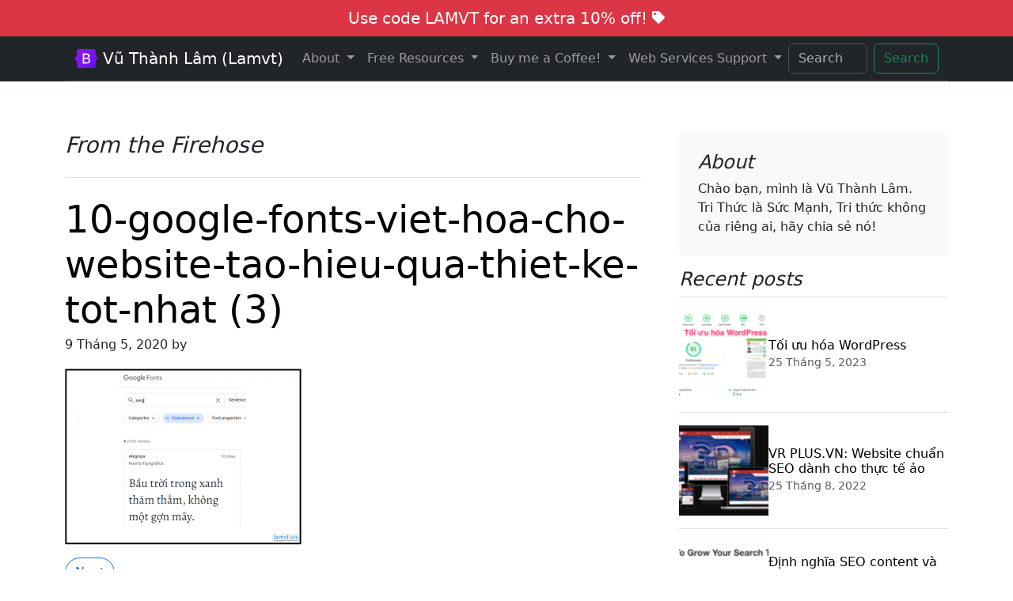

--- FILE ---
content_type: text/html; charset=UTF-8
request_url: https://lamvt.vn/10-google-fonts-viet-hoa-cho-website-tao-hieu-qua-thiet-ke-tot-nhat/10-google-fonts-viet-hoa-cho-website-tao-hieu-qua-thiet-ke-tot-nhat-3/
body_size: 27037
content:
<!DOCTYPE html>
<html lang="vi">
<head>
	<meta charset="utf-8">
	<meta name="viewport" content="width=device-width, initial-scale=1">
	<link href="https://lamvt.vn/wp-content/themes/lamvt2024/css/bootstrap.min.css" rel="stylesheet" crossorigin="anonymous">
  <link href="https://lamvt.vn/wp-content/themes/lamvt2024/fonts/bootstrap-icons.min.css" rel="stylesheet" crossorigin="anonymous">
	<style type="text/css">

		html {
			-webkit-box-sizing: border-box;
			-moz-box-sizing: border-box;
			box-sizing: border-box;
		}
		*, *:before, *:after {
			-webkit-box-sizing: inherit;
			-moz-box-sizing: inherit;
			box-sizing: inherit;
		}
		.lamvt-footer-nav li{
			padding-bottom: 0.5rem;
			border-bottom: dotted 1px #c0c0c0;
		}
		.feature-icon {
  width: 4rem;
  height: 4rem;
  border-radius: .75rem;
}
#lamvt_support {
  left: 2%;
  top: 30%;
  z-index: 999999;
}

.icon-square {
  width: 3rem;
  height: 3rem;
  border-radius: .75rem;
}

.text-shadow-1 { text-shadow: 0 .125rem .25rem rgba(0, 0, 0, .25); }
.text-shadow-2 { text-shadow: 0 .25rem .5rem rgba(0, 0, 0, .25); }
.text-shadow-3 { text-shadow: 0 .5rem 1.5rem rgba(0, 0, 0, .25); }

.card-cover {
  background-repeat: no-repeat;
  background-position: center center;
  background-size: cover;
}

.feature-icon-small {
  width: 3rem;
  height: 3rem;
}
.bi {
  vertical-align: -.125em;
  fill: currentColor;
}
#lamvt-sidebar{
	height: 120vh;
  height: -webkit-fill-available;
  max-height: 120vh;
  overflow-x: auto;
  overflow-y: hidden;
}
.scrollarea {
  overflow-y: auto;
}
/**************Animation File Start Here (animate.css)****************/
/**************Copy and Save this in another file (animate.css)****************/

/* Animation Delay */
.d01{ animation-delay:0.1s; -moz-animation-delay:0.1s; -webkit-animation-delay:0.1s; }
.d02{ animation-delay:0.2s; -moz-animation-delay:0.2s; -webkit-animation-delay:0.2s; }
.d03{ animation-delay:0.3s; -moz-animation-delay:0.3s; -webkit-animation-delay:0.3s; }
.d04{ animation-delay:0.4s; -moz-animation-delay:0.4s; -webkit-animation-delay:0.4s; }
.d05{ animation-delay:0.5s; -moz-animation-delay:0.5s; -webkit-animation-delay:0.5s; }
.d06{ animation-delay:0.6s; -moz-animation-delay:0.6s; -webkit-animation-delay:0.6s; }
.d07{ animation-delay:0.7s; -moz-animation-delay:0.7s; -webkit-animation-delay:0.7s; }
.d08{ animation-delay:0.8s; -moz-animation-delay:0.8s; -webkit-animation-delay:0.8s; }	
.d09{ animation-delay:0.9s; -moz-animation-delay:0.9s; -webkit-animation-delay:0.9s; }
.d10{ animation-delay:1s; -moz-animation-delay:1s; -webkit-animation-delay:1s; }
.d11{ animation-delay:1.1s; -moz-animation-delay:1.1s; -webkit-animation-delay:1.1s; }
.d12{ animation-delay:1.2s; -moz-animation-delay:1.2s; -webkit-animation-delay:1.2s; }
.d13{ animation-delay:1.3s; -moz-animation-delay:1.3s; -webkit-animation-delay:1.3s; }
.d14{ animation-delay:1.4s; -moz-animation-delay:1.4s; -webkit-animation-delay:1.4s; }
.d15{ animation-delay:1.5s; -moz-animation-delay:1.5s; -webkit-animation-delay:1.5s; }
.d16{ animation-delay:1.6s; -moz-animation-delay:1.6s; -webkit-animation-delay:1.6s; }
.d17{ animation-delay:1.7s; -moz-animation-delay:1.7s; -webkit-animation-delay:1.7s; }
.d18{ animation-delay:1.8s; -moz-animation-delay:1.8s; -webkit-animation-delay:1.8s; }
.d19{ animation-delay:1.9s; -moz-animation-delay:1.9s; -webkit-animation-delay:1.9s; }
.d21{ animation-delay:2.1s; -moz-animation-delay:2.1s; -webkit-animation-delay:2.1s; }
.d26{ animation-delay:2.6s; -moz-animation-delay:2.6s; -webkit-animation-delay:2.6s; }
.t14{
	animation-duration: 1.4s !important;
}
.t24{
	animation-duration: 2.4s !important;
}
/*Animation ends*/
.anim,.anima {
    opacity: 0;
}
.anim.animated,.anima.animated {
    opacity: 1;
}

/***CSS Animations****/
@charset "UTF-8";

/*!
 * animate.css -http://daneden.me/animate
 * Version - 3.5.2
 * Licensed under the MIT license - http://opensource.org/licenses/MIT
 *
 * Copyright (c) 2017 Daniel Eden
 */


.animated {
  animation-duration: 1s;
  animation-fill-mode: both;
}

.animated.infinite {
  animation-iteration-count: infinite;
}

.animated.hinge {
  animation-duration: 2s;
}

.animated.flipOutX,
.animated.flipOutY,
.animated.bounceIn,
.animated.bounceOut {
  animation-duration: .75s;
}

@keyframes bounce {
  from, 20%, 53%, 80%, to {
    animation-timing-function: cubic-bezier(0.215, 0.610, 0.355, 1.000);
    transform: translate3d(0,0,0);
  }

  40%, 43% {
    animation-timing-function: cubic-bezier(0.755, 0.050, 0.855, 0.060);
    transform: translate3d(0, -30px, 0);
  }

  70% {
    animation-timing-function: cubic-bezier(0.755, 0.050, 0.855, 0.060);
    transform: translate3d(0, -15px, 0);
  }

  90% {
    transform: translate3d(0,-4px,0);
  }
}

.animated.bounce {
  animation-name: bounce;
  transform-origin: center bottom;
}

@keyframes flash {
  from, 50%, to {
    opacity: 1;
  }

  25%, 75% {
    opacity: 0;
  }
}

.animated.flash {
  animation-name: flash;
}

/* originally authored by Nick Pettit - https://github.com/nickpettit/glide */

@keyframes pulse {
  from {
    transform: scale3d(1, 1, 1);
  }

  50% {
    transform: scale3d(1.05, 1.05, 1.05);
  }

  to {
    transform: scale3d(1, 1, 1);
  }
}

.animated.pulse {
  animation-name: pulse;
}

@keyframes rubberBand {
  from {
    transform: scale3d(1, 1, 1);
  }

  30% {
    transform: scale3d(1.25, 0.75, 1);
  }

  40% {
    transform: scale3d(0.75, 1.25, 1);
  }

  50% {
    transform: scale3d(1.15, 0.85, 1);
  }

  65% {
    transform: scale3d(.95, 1.05, 1);
  }

  75% {
    transform: scale3d(1.05, .95, 1);
  }

  to {
    transform: scale3d(1, 1, 1);
  }
}

.animated.rubberBand {
  animation-name: rubberBand;
}

@keyframes shake {
  from, to {
    transform: translate3d(0, 0, 0);
  }

  10%, 30%, 50%, 70%, 90% {
    transform: translate3d(-10px, 0, 0);
  }

  20%, 40%, 60%, 80% {
    transform: translate3d(10px, 0, 0);
  }
}

.animated.rubber {
  animation-name: shake;
}

@keyframes headShake {
  0% {
    transform: translateX(0);
  }

  6.5% {
    transform: translateX(-6px) rotateY(-9deg);
  }

  18.5% {
    transform: translateX(5px) rotateY(7deg);
  }

  31.5% {
    transform: translateX(-3px) rotateY(-5deg);
  }

  43.5% {
    transform: translateX(2px) rotateY(3deg);
  }

  50% {
    transform: translateX(0);
  }
}

.animated.headShake {
  animation-timing-function: ease-in-out;
  animation-name: headShake;
}

@keyframes swing {
  20% {
    transform: rotate3d(0, 0, 1, 15deg);
  }

  40% {
    transform: rotate3d(0, 0, 1, -10deg);
  }

  60% {
    transform: rotate3d(0, 0, 1, 5deg);
  }

  80% {
    transform: rotate3d(0, 0, 1, -5deg);
  }

  to {
    transform: rotate3d(0, 0, 1, 0deg);
  }
}

.animated.swing {
  transform-origin: top center;
  animation-name: swing;
}

@keyframes tada {
  from {
    transform: scale3d(1, 1, 1);
  }

  10%, 20% {
    transform: scale3d(.9, .9, .9) rotate3d(0, 0, 1, -3deg);
  }

  30%, 50%, 70%, 90% {
    transform: scale3d(1.1, 1.1, 1.1) rotate3d(0, 0, 1, 3deg);
  }

  40%, 60%, 80% {
    transform: scale3d(1.1, 1.1, 1.1) rotate3d(0, 0, 1, -3deg);
  }

  to {
    transform: scale3d(1, 1, 1);
  }
}

.animated.tada {
  animation-name: tada;
}

/* originally authored by Nick Pettit - https://github.com/nickpettit/glide */

@keyframes wobble {
  from {
    transform: none;
  }

  15% {
    transform: translate3d(-25%, 0, 0) rotate3d(0, 0, 1, -5deg);
  }

  30% {
    transform: translate3d(20%, 0, 0) rotate3d(0, 0, 1, 3deg);
  }

  45% {
    transform: translate3d(-15%, 0, 0) rotate3d(0, 0, 1, -3deg);
  }

  60% {
    transform: translate3d(10%, 0, 0) rotate3d(0, 0, 1, 2deg);
  }

  75% {
    transform: translate3d(-5%, 0, 0) rotate3d(0, 0, 1, -1deg);
  }

  to {
    transform: none;
  }
}

.animated.wobble {
  animation-name: wobble;
}

@keyframes jello {
  from, 11.1%, to {
    transform: none;
  }

  22.2% {
    transform: skewX(-12.5deg) skewY(-12.5deg);
  }

  33.3% {
    transform: skewX(6.25deg) skewY(6.25deg);
  }

  44.4% {
    transform: skewX(-3.125deg) skewY(-3.125deg);
  }

  55.5% {
    transform: skewX(1.5625deg) skewY(1.5625deg);
  }

  66.6% {
    transform: skewX(-0.78125deg) skewY(-0.78125deg);
  }

  77.7% {
    transform: skewX(0.390625deg) skewY(0.390625deg);
  }

  88.8% {
    transform: skewX(-0.1953125deg) skewY(-0.1953125deg);
  }
}

.animated.jello {
  animation-name: jello;
  transform-origin: center;
}

@keyframes bounceIn {
  from, 20%, 40%, 60%, 80%, to {
    animation-timing-function: cubic-bezier(0.215, 0.610, 0.355, 1.000);
  }

  0% {
    opacity: 0;
    transform: scale3d(.3, .3, .3);
  }

  20% {
    transform: scale3d(1.1, 1.1, 1.1);
  }

  40% {
    transform: scale3d(.9, .9, .9);
  }

  60% {
    opacity: 1;
    transform: scale3d(1.03, 1.03, 1.03);
  }

  80% {
    transform: scale3d(.97, .97, .97);
  }

  to {
    opacity: 1;
    transform: scale3d(1, 1, 1);
  }
}

.animated.bounceIn {
  animation-name: bounceIn;
}

@keyframes bounceInDown {
  from, 60%, 75%, 90%, to {
    animation-timing-function: cubic-bezier(0.215, 0.610, 0.355, 1.000);
  }

  0% {
    opacity: 0;
    transform: translate3d(0, -3000px, 0);
  }

  60% {
    opacity: 1;
    transform: translate3d(0, 25px, 0);
  }

  75% {
    transform: translate3d(0, -10px, 0);
  }

  90% {
    transform: translate3d(0, 5px, 0);
  }

  to {
    transform: none;
  }
}

.animated.bounceInDown {
  animation-name: bounceInDown;
}

@keyframes bounceInLeft {
  from, 60%, 75%, 90%, to {
    animation-timing-function: cubic-bezier(0.215, 0.610, 0.355, 1.000);
  }

  0% {
    opacity: 0;
    transform: translate3d(-3000px, 0, 0);
  }

  60% {
    opacity: 1;
    transform: translate3d(25px, 0, 0);
  }

  75% {
    transform: translate3d(-10px, 0, 0);
  }

  90% {
    transform: translate3d(5px, 0, 0);
  }

  to {
    transform: none;
  }
}

.bounceInLeft {
  animation-name: bounceInLeft;
}

@keyframes bounceInRight {
  from, 60%, 75%, 90%, to {
    animation-timing-function: cubic-bezier(0.215, 0.610, 0.355, 1.000);
  }

  from {
    opacity: 0;
    transform: translate3d(3000px, 0, 0);
  }

  60% {
    opacity: 1;
    transform: translate3d(-25px, 0, 0);
  }

  75% {
    transform: translate3d(10px, 0, 0);
  }

  90% {
    transform: translate3d(-5px, 0, 0);
  }

  to {
    transform: none;
  }
}

.animated.bounceInRight {
  animation-name: bounceInRight;
}

@keyframes bounceInUp {
  from, 60%, 75%, 90%, to {
    animation-timing-function: cubic-bezier(0.215, 0.610, 0.355, 1.000);
  }

  from {
    opacity: 0;
    transform: translate3d(0, 3000px, 0);
  }

  60% {
    opacity: 1;
    transform: translate3d(0, -20px, 0);
  }

  75% {
    transform: translate3d(0, 10px, 0);
  }

  90% {
    transform: translate3d(0, -5px, 0);
  }

  to {
    transform: translate3d(0, 0, 0);
  }
}

.animated.bounceInUp {
  animation-name: bounceInUp;
}

@keyframes bounceOut {
  20% {
    transform: scale3d(.9, .9, .9);
  }

  50%, 55% {
    opacity: 1;
    transform: scale3d(1.1, 1.1, 1.1);
  }

  to {
    opacity: 0;
    transform: scale3d(.3, .3, .3);
  }
}

.animated.bounceOut {
  animation-name: bounceOut;
}

@keyframes bounceOutDown {
  20% {
    transform: translate3d(0, 10px, 0);
  }

  40%, 45% {
    opacity: 1;
    transform: translate3d(0, -20px, 0);
  }

  to {
    opacity: 0;
    transform: translate3d(0, 2000px, 0);
  }
}

.animated.bounceOutDown {
  animation-name: bounceOutDown;
}

@keyframes bounceOutLeft {
  20% {
    opacity: 1;
    transform: translate3d(20px, 0, 0);
  }

  to {
    opacity: 0;
    transform: translate3d(-2000px, 0, 0);
  }
}

.animated.bounceOutLeft {
  animation-name: bounceOutLeft;
}

@keyframes bounceOutRight {
  20% {
    opacity: 1;
    transform: translate3d(-20px, 0, 0);
  }

  to {
    opacity: 0;
    transform: translate3d(2000px, 0, 0);
  }
}

.animated.bounceOutRight {
  animation-name: bounceOutRight;
}

@keyframes bounceOutUp {
  20% {
    transform: translate3d(0, -10px, 0);
  }

  40%, 45% {
    opacity: 1;
    transform: translate3d(0, 20px, 0);
  }

  to {
    opacity: 0;
    transform: translate3d(0, -2000px, 0);
  }
}

.animated.bounceOutUp {
  animation-name: bounceOutUp;
}

@keyframes fadeIn {
  from {
    opacity: 0;
  }

  to {
    opacity: 1;
  }
}

.animated.fadeIn {
  animation-name: fadeIn;
}

@keyframes fadeInDown {
  from {
    opacity: 0;
    transform: translate3d(0, -100%, 0);
  }

  to {
    opacity: 1;
    transform: none;
  }
}

.animated.fadeInDown {
  animation-name: fadeInDown;
}

@keyframes fadeInDownBig {
  from {
    opacity: 0;
    transform: translate3d(0, -2000px, 0);
  }

  to {
    opacity: 1;
    transform: none;
  }
}

.animated.fadeInDownBig {
  animation-name: fadeInDownBig;
}

@keyframes fadeInLeft {
  from {
    opacity: 0;
    transform: translate3d(-100%, 0, 0);
  }

  to {
    opacity: 1;
    transform: none;
  }
}

.animated.fadeInLeft {
  animation-name: fadeInLeft;
}

@keyframes fadeInLeftBig {
  from {
    opacity: 0;
    transform: translate3d(-2000px, 0, 0);
  }

  to {
    opacity: 1;
    transform: none;
  }
}

.animated.fadeInLeftBig {
  animation-name: fadeInLeftBig;
}

@keyframes fadeInRight {
  from {
    opacity: 0;
    transform: translate3d(100%, 0, 0);
  }

  to {
    opacity: 1;
    transform: none;
  }
}

.animated.fadeInRight {
  animation-name: fadeInRight;
}

@keyframes fadeInRightBig {
  from {
    opacity: 0;
    transform: translate3d(2000px, 0, 0);
  }

  to {
    opacity: 1;
    transform: none;
  }
}

.animated.fadeInRightBig {
  animation-name: fadeInRightBig;
}

@keyframes fadeInUp {
  from {
    opacity: 0;
    transform: translate3d(0, 100%, 0);
  }

  to {
    opacity: 1;
    transform: none;
  }
}

.animated.fadeInUp {
  animation-name: fadeInUp;
}

@keyframes fadeInUpBig {
  from {
    opacity: 0;
    transform: translate3d(0, 2000px, 0);
  }

  to {
    opacity: 1;
    transform: none;
  }
}

.animated.fadeInUpBig {
  animation-name: fadeInUpBig;
}

@keyframes fadeOut {
  from {
    opacity: 1;
  }

  to {
    opacity: 0;
  }
}

.animated.fadeOut {
  animation-name: fadeOut;
}

@keyframes fadeOutDown {
  from {
    opacity: 1;
  }

  to {
    opacity: 0;
    transform: translate3d(0, 100%, 0);
  }
}

.animated.fadeOutDown {
  animation-name: fadeOutDown;
}

@keyframes fadeOutDownBig {
  from {
    opacity: 1;
  }

  to {
    opacity: 0;
    transform: translate3d(0, 2000px, 0);
  }
}

.animated.fadeOutDownBig {
  animation-name: fadeOutDownBig;
}

@keyframes fadeOutLeft {
  from {
    opacity: 1;
  }

  to {
    opacity: 0;
    transform: translate3d(-100%, 0, 0);
  }
}

.animated.fadeOutLeft {
  animation-name: fadeOutLeft;
}

@keyframes fadeOutLeftBig {
  from {
    opacity: 1;
  }

  to {
    opacity: 0;
    transform: translate3d(-2000px, 0, 0);
  }
}

.animated.fadeOutLeftBig {
  animation-name: fadeOutLeftBig;
}

@keyframes fadeOutRight {
  from {
    opacity: 1;
  }

  to {
    opacity: 0;
    transform: translate3d(100%, 0, 0);
  }
}

.animated.fadeOutRight {
  animation-name: fadeOutRight;
}

@keyframes fadeOutRightBig {
  from {
    opacity: 1;
  }

  to {
    opacity: 0;
    transform: translate3d(2000px, 0, 0);
  }
}

.animated.fadeOutRightBig {
  animation-name: fadeOutRightBig;
}

@keyframes fadeOutUp {
  from {
    opacity: 1;
  }

  to {
    opacity: 0;
    transform: translate3d(0, -100%, 0);
  }
}

.animated.fadeOutUp {
  animation-name: fadeOutUp;
}

@keyframes fadeOutUpBig {
  from {
    opacity: 1;
  }

  to {
    opacity: 0;
    transform: translate3d(0, -2000px, 0);
  }
}

.animated.fadeOutUpBig {
  animation-name: fadeOutUpBig;
}

@keyframes flip {
  from {
    transform: perspective(400px) rotate3d(0, 1, 0, -360deg);
    animation-timing-function: ease-out;
  }

  40% {
    transform: perspective(400px) translate3d(0, 0, 150px) rotate3d(0, 1, 0, -190deg);
    animation-timing-function: ease-out;
  }

  50% {
    transform: perspective(400px) translate3d(0, 0, 150px) rotate3d(0, 1, 0, -170deg);
    animation-timing-function: ease-in;
  }

  80% {
    transform: perspective(400px) scale3d(.95, .95, .95);
    animation-timing-function: ease-in;
  }

  to {
    transform: perspective(400px);
    animation-timing-function: ease-in;
  }
}

.animated.flip {
  -webkit-backface-visibility: visible;
  backface-visibility: visible;
  animation-name: flip;
}

@keyframes flipInX {
  from {
    transform: perspective(400px) rotate3d(1, 0, 0, 90deg);
    animation-timing-function: ease-in;
    opacity: 0;
  }

  40% {
    transform: perspective(400px) rotate3d(1, 0, 0, -20deg);
    animation-timing-function: ease-in;
  }

  60% {
    transform: perspective(400px) rotate3d(1, 0, 0, 10deg);
    opacity: 1;
  }

  80% {
    transform: perspective(400px) rotate3d(1, 0, 0, -5deg);
  }

  to {
    transform: perspective(400px);
  }
}

.animated.flipInX {
  -webkit-backface-visibility: visible !important;
  backface-visibility: visible !important;
  animation-name: flipInX;
}

@keyframes flipInY {
  from {
    transform: perspective(400px) rotate3d(0, 1, 0, 90deg);
    animation-timing-function: ease-in;
    opacity: 0;
  }

  40% {
    transform: perspective(400px) rotate3d(0, 1, 0, -20deg);
    animation-timing-function: ease-in;
  }

  60% {
    transform: perspective(400px) rotate3d(0, 1, 0, 10deg);
    opacity: 1;
  }

  80% {
    transform: perspective(400px) rotate3d(0, 1, 0, -5deg);
  }

  to {
    transform: perspective(400px);
  }
}

.animated.flipInY {
  -webkit-backface-visibility: visible !important;
  backface-visibility: visible !important;
  animation-name: flipInY;
}

@keyframes flipOutX {
  from {
    transform: perspective(400px);
  }

  30% {
    transform: perspective(400px) rotate3d(1, 0, 0, -20deg);
    opacity: 1;
  }

  to {
    transform: perspective(400px) rotate3d(1, 0, 0, 90deg);
    opacity: 0;
  }
}

.animated.flipOutX {
  animation-name: flipOutX;
  -webkit-backface-visibility: visible !important;
  backface-visibility: visible !important;
}

@keyframes flipOutY {
  from {
    transform: perspective(400px);
  }

  30% {
    transform: perspective(400px) rotate3d(0, 1, 0, -15deg);
    opacity: 1;
  }

  to {
    transform: perspective(400px) rotate3d(0, 1, 0, 90deg);
    opacity: 0;
  }
}

.animated.flipOutY {
  -webkit-backface-visibility: visible !important;
  backface-visibility: visible !important;
  animation-name: flipOutY;
}

@keyframes lightSpeedIn {
  from {
    transform: translate3d(100%, 0, 0) skewX(-30deg);
    opacity: 0;
  }

  60% {
    transform: skewX(20deg);
    opacity: 1;
  }

  80% {
    transform: skewX(-5deg);
    opacity: 1;
  }

  to {
    transform: none;
    opacity: 1;
  }
}

.animated.lightSpeedIn {
  animation-name: lightSpeedIn;
  animation-timing-function: ease-out;
}

@keyframes lightSpeedOut {
  from {
    opacity: 1;
  }

  to {
    transform: translate3d(100%, 0, 0) skewX(30deg);
    opacity: 0;
  }
}

.animated.lightSpeedOut {
  animation-name: lightSpeedOut;
  animation-timing-function: ease-in;
}

@keyframes rotateIn {
  from {
    transform-origin: center;
    transform: rotate3d(0, 0, 1, -200deg);
    opacity: 0;
  }

  to {
    transform-origin: center;
    transform: none;
    opacity: 1;
  }
}

.animated.rotateIn {
  animation-name: rotateIn;
}

@keyframes rotateInDownLeft {
  from {
    transform-origin: left bottom;
    transform: rotate3d(0, 0, 1, -45deg);
    opacity: 0;
  }

  to {
    transform-origin: left bottom;
    transform: none;
    opacity: 1;
  }
}

.animated.rotateInDownLeft {
  animation-name: rotateInDownLeft;
}

@keyframes rotateInDownRight {
  from {
    transform-origin: right bottom;
    transform: rotate3d(0, 0, 1, 45deg);
    opacity: 0;
  }

  to {
    transform-origin: right bottom;
    transform: none;
    opacity: 1;
  }
}

.animated.rotateInDownRight {
  animation-name: rotateInDownRight;
}

@keyframes rotateInUpLeft {
  from {
    transform-origin: left bottom;
    transform: rotate3d(0, 0, 1, 45deg);
    opacity: 0;
  }

  to {
    transform-origin: left bottom;
    transform: none;
    opacity: 1;
  }
}

.animated.rotateInUpLeft {
  animation-name: rotateInUpLeft;
}

@keyframes rotateInUpRight {
  from {
    transform-origin: right bottom;
    transform: rotate3d(0, 0, 1, -90deg);
    opacity: 0;
  }

  to {
    transform-origin: right bottom;
    transform: none;
    opacity: 1;
  }
}

.animated.rotateInUpRight {
  animation-name: rotateInUpRight;
}

@keyframes rotateOut {
  from {
    transform-origin: center;
    opacity: 1;
  }

  to {
    transform-origin: center;
    transform: rotate3d(0, 0, 1, 200deg);
    opacity: 0;
  }
}

.animated.rotateOut {
  animation-name: rotateOut;
}

@keyframes rotateOutDownLeft {
  from {
    transform-origin: left bottom;
    opacity: 1;
  }

  to {
    transform-origin: left bottom;
    transform: rotate3d(0, 0, 1, 45deg);
    opacity: 0;
  }
}

.animated.rotateOutDownLeft {
  animation-name: rotateOutDownLeft;
}

@keyframes rotateOutDownRight {
  from {
    transform-origin: right bottom;
    opacity: 1;
  }

  to {
    transform-origin: right bottom;
    transform: rotate3d(0, 0, 1, -45deg);
    opacity: 0;
  }
}

.animated.rotateOutDownRight {
  animation-name: rotateOutDownRight;
}

@keyframes rotateOutUpLeft {
  from {
    transform-origin: left bottom;
    opacity: 1;
  }

  to {
    transform-origin: left bottom;
    transform: rotate3d(0, 0, 1, -45deg);
    opacity: 0;
  }
}

.animated.rotateOutUpLeft {
  animation-name: rotateOutUpLeft;
}

@keyframes rotateOutUpRight {
  from {
    transform-origin: right bottom;
    opacity: 1;
  }

  to {
    transform-origin: right bottom;
    transform: rotate3d(0, 0, 1, 90deg);
    opacity: 0;
  }
}

.animated.rotateOutUpRight {
  animation-name: rotateOutUpRight;
}

@keyframes hinge {
  0% {
    transform-origin: top left;
    animation-timing-function: ease-in-out;
  }

  20%, 60% {
    transform: rotate3d(0, 0, 1, 80deg);
    transform-origin: top left;
    animation-timing-function: ease-in-out;
  }

  40%, 80% {
    transform: rotate3d(0, 0, 1, 60deg);
    transform-origin: top left;
    animation-timing-function: ease-in-out;
    opacity: 1;
  }

  to {
    transform: translate3d(0, 700px, 0);
    opacity: 0;
  }
}

.animated.hinge {
  animation-name: hinge;
}

@keyframes jackInTheBox {
  from {
    opacity: 0;
    transform: scale(0.1) rotate(30deg);
    transform-origin: center bottom;
  }

  50% {
    transform: rotate(-10deg);
  }

  70% {
    transform: rotate(3deg);
  }

  to {
    opacity: 1;
    transform: scale(1);
  }
}

.animated.jackInTheBox {
  animation-name: jackInTheBox;
}

/* originally authored by Nick Pettit - https://github.com/nickpettit/glide */

@keyframes rollIn {
  from {
    opacity: 0;
    transform: translate3d(-100%, 0, 0) rotate3d(0, 0, 1, -120deg);
  }

  to {
    opacity: 1;
    transform: none;
  }
}

.animated.rollIn {
  animation-name: rollIn;
}

/* originally authored by Nick Pettit - https://github.com/nickpettit/glide */

@keyframes rollOut {
  from {
    opacity: 1;
  }

  to {
    opacity: 0;
    transform: translate3d(100%, 0, 0) rotate3d(0, 0, 1, 120deg);
  }
}

.animated.rollOut {
  animation-name: rollOut;
}

@keyframes zoomIn {
  from {
    opacity: 0;
    transform: scale3d(.3, .3, .3);
  }

  50% {
    opacity: 1;
  }
}

.animated.zoomIn {
  animation-name: zoomIn;
}

@keyframes zoomInDown {
  from {
    opacity: 0;
    transform: scale3d(.1, .1, .1) translate3d(0, -1000px, 0);
    animation-timing-function: cubic-bezier(0.550, 0.055, 0.675, 0.190);
  }

  60% {
    opacity: 1;
    transform: scale3d(.475, .475, .475) translate3d(0, 60px, 0);
    animation-timing-function: cubic-bezier(0.175, 0.885, 0.320, 1);
  }
}

.animated.zoomInDown {
  animation-name: zoomInDown;
}

@keyframes zoomInLeft {
  from {
    opacity: 0;
    transform: scale3d(.1, .1, .1) translate3d(-1000px, 0, 0);
    animation-timing-function: cubic-bezier(0.550, 0.055, 0.675, 0.190);
  }

  60% {
    opacity: 1;
    transform: scale3d(.475, .475, .475) translate3d(10px, 0, 0);
    animation-timing-function: cubic-bezier(0.175, 0.885, 0.320, 1);
  }
}

.animated.zoomInLeft {
  animation-name: zoomInLeft;
}

@keyframes zoomInRight {
  from {
    opacity: 0;
    transform: scale3d(.1, .1, .1) translate3d(1000px, 0, 0);
    animation-timing-function: cubic-bezier(0.550, 0.055, 0.675, 0.190);
  }

  60% {
    opacity: 1;
    transform: scale3d(.475, .475, .475) translate3d(-10px, 0, 0);
    animation-timing-function: cubic-bezier(0.175, 0.885, 0.320, 1);
  }
}

.animated.zoomInRight {
  animation-name: zoomInRight;
}

@keyframes zoomInUp {
  from {
    opacity: 0;
    transform: scale3d(.1, .1, .1) translate3d(0, 1000px, 0);
    animation-timing-function: cubic-bezier(0.550, 0.055, 0.675, 0.190);
  }

  60% {
    opacity: 1;
    transform: scale3d(.475, .475, .475) translate3d(0, -60px, 0);
    animation-timing-function: cubic-bezier(0.175, 0.885, 0.320, 1);
  }
}

.animated.zoomInUp {
  animation-name: zoomInUp;
}

@keyframes zoomOut {
  from {
    opacity: 1;
  }

  50% {
    opacity: 0;
    transform: scale3d(.3, .3, .3);
  }

  to {
    opacity: 0;
  }
}

.animated.zoomOut {
  animation-name: zoomOut;
}

@keyframes zoomOutDown {
  40% {
    opacity: 1;
    transform: scale3d(.475, .475, .475) translate3d(0, -60px, 0);
    animation-timing-function: cubic-bezier(0.550, 0.055, 0.675, 0.190);
  }

  to {
    opacity: 0;
    transform: scale3d(.1, .1, .1) translate3d(0, 2000px, 0);
    transform-origin: center bottom;
    animation-timing-function: cubic-bezier(0.175, 0.885, 0.320, 1);
  }
}

.animated.zoomOutDown {
  animation-name: zoomOutDown;
}

@keyframes zoomOutLeft {
  40% {
    opacity: 1;
    transform: scale3d(.475, .475, .475) translate3d(42px, 0, 0);
  }

  to {
    opacity: 0;
    transform: scale(.1) translate3d(-2000px, 0, 0);
    transform-origin: left center;
  }
}

.animated.zoomOutLeft {
  animation-name: zoomOutLeft;
}

@keyframes zoomOutRight {
  40% {
    opacity: 1;
    transform: scale3d(.475, .475, .475) translate3d(-42px, 0, 0);
  }

  to {
    opacity: 0;
    transform: scale(.1) translate3d(2000px, 0, 0);
    transform-origin: right center;
  }
}

.animated.zoomOutRight {
  animation-name: zoomOutRight;
}

@keyframes zoomOutUp {
  40% {
    opacity: 1;
    transform: scale3d(.475, .475, .475) translate3d(0, 60px, 0);
    animation-timing-function: cubic-bezier(0.550, 0.055, 0.675, 0.190);
  }

  to {
    opacity: 0;
    transform: scale3d(.1, .1, .1) translate3d(0, -2000px, 0);
    transform-origin: center bottom;
    animation-timing-function: cubic-bezier(0.175, 0.885, 0.320, 1);
  }
}

.animated.zoomOutUp {
  animation-name: zoomOutUp;
}

@keyframes slideInDown {
  from {
    transform: translate3d(0, -1000%, 0);
    visibility: visible;
  }

  to {
    transform: translate3d(0, 0, 0);
  }
}

.animated.slideInDown {
  animation-name: slideInDown;
}

@keyframes slideInLeft {
  from {
    transform: translate3d(-1000%, 0, 0);
    visibility: visible;
  }

  to {
    transform: translate3d(0, 0, 0);
  }
}

.animated.slideInLeft {
  animation-name: slideInLeft;
}

@keyframes slideInRight {
  from {
    transform: translate3d(1000%, 0, 0);
    visibility: visible;
  }

  to {
    transform: translate3d(0, 0, 0);
  }
}

.animated.slideInRight {
  animation-name: slideInRight;
}

@keyframes slideInUp {
  from {
    transform: translate3d(0, 1000%, 0);
    visibility: visible;
  }

  to {
    transform: translate3d(0, 0, 0);
  }
}

.animated.slideInUp {
  animation-name: slideInUp;
}

@keyframes slideOutDown {
  from {
    transform: translate3d(0, 0, 0);
  }

  to {
    visibility: hidden;
    transform: translate3d(0, 1000%, 0);
  }
}

.animated.slideOutDown {
  animation-name: slideOutDown;
}

@keyframes slideOutLeft {
  from {
    transform: translate3d(0, 0, 0);
  }

  to {
    visibility: hidden;
    transform: translate3d(-1000%, 0, 0);
  }
}

.animated.slideOutLeft {
  animation-name: slideOutLeft;
}

@keyframes slideOutRight {
  from {
    transform: translate3d(0, 0, 0);
  }

  to {
    visibility: hidden;
    transform: translate3d(1000%, 0, 0);
  }
}

.animated.slideOutRight {
  animation-name: slideOutRight;
}

@keyframes slideOutUp {
  from {
    transform: translate3d(0, 0, 0);
  }

  to {
    visibility: hidden;
    transform: translate3d(0, -1000%, 0);
  }
}

.animated.slideOutUp {
  animation-name: slideOutUp;
}


.testimonial-sec {
    overflow: hidden !important;
}
/**************Animation CSS End Here****************/



/**************Who View Your Profile CSS Start Here****************/
#timeline {
  list-style: none;
  position: relative;
  margin:50px auto;
  width:90%;
}
#timeline:before {
  top: 0;
  bottom: 0;
  position: absolute;
  content: " ";
  width: 2px;
  background-color: #4997cd;
  left: 50%;
  margin-left: -1.5px;
}
#timeline .clearFix {
  clear: both;
  height: 0;
}
#timeline .timeline-badge {
	color: #fff;
	width: 25px;
	height: 25px;
	font-size: 1.2em;
	text-align: center;
	position: absolute;
	top: 0;
	left: 50%;
	margin-left: -13px;
	background-color: #fff;
	z-index: 6;
	border-radius: 50%;
	border: 2px solid #4997cd;
}
#timeline .timeline-badge span.timeline-balloon-date-day {
  font-size: 1.4em;
}
#timeline .timeline-badge span.timeline-balloon-date-month {
  font-size: .7em;
  position: relative;
  top: -10px;
}
#timeline .timeline-badge.timeline-filter-movement {
  background-color: #ffffff;
  font-size: 1.7em;
  height: 35px;
  margin-left: -18px;
  width: 35px;
  top: 40px;
}
#timeline .timeline-badge.timeline-filter-movement a span {
  color: #4997cd;
  font-size: 1.3em;
  top: -1px;
}
#timeline .timeline-badge.timeline-future-movement {
	background-color: #ffffff;
	height: 120px;
	width: 120px;
	font-size: 1.7em;
	top: -16px;
	margin-left: -60px;
	border: 2px solid #4997cd;
}
#timeline .timeline-badge.timeline-future-movement p {
	color:#1782cc;
	position: absolute;
	top: 40px;
	left: 1%;
  right: 1%;
  font-size: 0.7em;
  font-weight: bold;
}
#timeline .timeline-badge.timeline-future-movement a span {
  color: #4997cd;
  font-size: .9em;
  top: 0;
  left: 1px;
}
#timeline .timeline-movement {
/*   border-bottom: dashed 1px #4997cd; */
  position: relative;
  margin-bottom: 1rem;
}
#timeline .timeline-movement.timeline-movement-top {
  height: 60px;
  margin-bottom: 5rem;
}
/* #timeline .timeline-movement .timeline-item {
  padding: 20px 0;
} */
#timeline .timeline-movement .timeline-item .timeline-panel {
  border: 1px solid #d4d4d4;
  border-radius: 3px;
  background-color: #FFFFFF;
  color: #666;
  padding: 10px;
  position: relative;
  -webkit-box-shadow: 0 1px 6px rgba(0, 0, 0, 0.175);
  box-shadow: 0 1px 6px rgba(0, 0, 0, 0.175);
}
#timeline .timeline-movement .timeline-item .timeline-panel .timeline-panel-ul {
  list-style: none;
  padding: 0;
  margin: 0;
}

#timeline .timeline-movement .timeline-item .timeline-panel.credits  .timeline-panel-ul .lefting-wrap {
	float: right;
	width: 30%;
	height: 130px;
	background-color: floralwhite;
}
#timeline .timeline-movement .timeline-item .timeline-panel.credits  .timeline-panel-ul .righting-wrap {
	float: left;
	width: 70%;
	height: 130px;
	padding: 0 12px 0 0;
	display: flex;
	flex-direction: column;
	justify-content: space-between;
}
#timeline .timeline-movement .timeline-item .timeline-panel.credits .timeline-panel-ul li {
  color: #666;
  width: 100%;
}
.clear {
	clear:both;
}
#timeline .timeline-movement .timeline-item .timeline-panel.debits  .timeline-panel-ul .lefting-wrap {
	float: left;
	width: 30%;
	height: 130px;
	background-color: floralwhite;
}
#timeline .timeline-movement .timeline-item .timeline-panel.debits  .timeline-panel-ul .righting-wrap {
	float: right;
	width: 70%;
	height: 130px;
	padding: 0 0 0 12px;
	display: flex;
	flex-direction: column;
	justify-content: space-between;
}
#timeline .timeline-movement .timeline-item .timeline-panel.debits .timeline-panel-ul li.img-wraping {
	width: 100%;
}
#timeline .timeline-movement .timeline-item .timeline-panel.debits .timeline-panel-ul li.img-wraping a img, #timeline .timeline-movement .timeline-item .timeline-panel.credits .timeline-panel-ul li.img-wraping a img {
    width: 100%;
    height: 130px;
}
#timeline .timeline-movement .timeline-item .timeline-panel.debits .timeline-panel-ul li {
	color: #666;
	width: 100%;
}
#timeline .timeline-movement .timeline-item .timeline-panel.credits .timeline-panel-ul li a.importo  {
  color: #468c1f;
  font-size: 1.3em;
  font-weight: 600;
}
#timeline .timeline-movement .timeline-item .timeline-panel.debits .timeline-panel-ul {
  text-align: left;
}
#timeline .timeline-movement .timeline-item .timeline-panel.debits .timeline-panel-ul a.importo {
  color: #e2001a;
  font-size: 1.3em;
  font-weight: 600;
}

/**************Who View Your Profile CSS End Here****************/


.faq {
  padding: 60px 0;
}
.faq .faq-list {
  padding: 0;
  list-style: none;
}
.faq .faq-list li {
    background-color: #ffee5a;
    margin-bottom: 10px;
    border-radius: 10px;
    padding: 10px 40px;
}
.faq .faq-list a {
    display: block;
    position: relative;
    font-size: 16px;
    font-weight: 600;
    color: #333333;
    text-decoration: none;
}

.faq .faq-list i {
  font-size: 16px;
  position: absolute;
  left: -25px;
  top: 6px;
  transition: 1s;
}
.faq-title {
    text-align: center;
    font-size: 17px;
    border-bottom: 2px dashed #ffffff;
    margin-bottom: 30px;
    padding-bottom: 10px;
    color: #ffffff;
}

.faq .faq-list p {
  padding-top: 5px;
  margin-bottom: 20px;
  font-size: 15px;
}

.collapsed i.fas.fa-arrow-up {
    
}
.collapsed i.fas.fa-arrow-up {
    transform: rotate(180deg);
}

.panel-group {
    margin-bottom: 0;
}
.panel-group .panel {
    border-radius: 0;
    box-shadow: none;
}
.panel-group .panel .panel-heading {
    padding: 0;
}
.panel-group .panel .panel-heading h4 a {
    background: #f6f9fc;
    display: block;
    font-size: 15px;
    line-height: 20px;
    padding: 15px;
    text-decoration: none;
    transition: 0.15s all ease-in-out;
}
.panel-group .panel .panel-heading h4 a:hover, .panel-group .panel .panel-heading h4 a:not(.collapsed) {
    /*background: #fff;*/
    transition: 0.15s all ease-in-out;
}
.panel-group .panel .panel-heading h4 a:not(.collapsed) i:before {
    content: "-";
    font-size: 30px;
    line-height: 10px;
}
.panel-group .panel .panel-heading h4 a i {
    color: #999;
    font-size: 12px;
}
.panel-group .panel .panel-body {
    padding-top: 0;
}
.panel-group .panel .panel-heading + .panel-collapse > .list-group,
.panel-group .panel .panel-heading + .panel-collapse > .panel-body {
    border-top: none;
}
.panel-group .panel + .panel {
    border-top: none;
    margin-top: 0;
}
.wp-caption{width: 100% !important; max-width: 100%}



	</style>
	<meta name='robots' content='index, follow, max-image-preview:large, max-snippet:-1, max-video-preview:-1' />

	<!-- This site is optimized with the Yoast SEO plugin v25.8 - https://yoast.com/wordpress/plugins/seo/ -->
	<title>10-google-fonts-viet-hoa-cho-website-tao-hieu-qua-thiet-ke-tot-nhat (3) - Vũ Thành Lâm</title>
	<link rel="canonical" href="https://lamvt.vn/10-google-fonts-viet-hoa-cho-website-tao-hieu-qua-thiet-ke-tot-nhat/10-google-fonts-viet-hoa-cho-website-tao-hieu-qua-thiet-ke-tot-nhat-3/" />
	<meta property="og:locale" content="vi_VN" />
	<meta property="og:type" content="article" />
	<meta property="og:title" content="10-google-fonts-viet-hoa-cho-website-tao-hieu-qua-thiet-ke-tot-nhat (3) - Vũ Thành Lâm" />
	<meta property="og:url" content="https://lamvt.vn/10-google-fonts-viet-hoa-cho-website-tao-hieu-qua-thiet-ke-tot-nhat/10-google-fonts-viet-hoa-cho-website-tao-hieu-qua-thiet-ke-tot-nhat-3/" />
	<meta property="og:site_name" content="Vũ Thành Lâm" />
	<meta property="article:publisher" content="https://www.facebook.com/lamvt19792003" />
	<meta property="og:image" content="https://lamvt.vn/10-google-fonts-viet-hoa-cho-website-tao-hieu-qua-thiet-ke-tot-nhat/10-google-fonts-viet-hoa-cho-website-tao-hieu-qua-thiet-ke-tot-nhat-3" />
	<meta property="og:image:width" content="800" />
	<meta property="og:image:height" content="600" />
	<meta property="og:image:type" content="image/png" />
	<meta name="twitter:card" content="summary_large_image" />
	<script type="application/ld+json" class="yoast-schema-graph">{"@context":"https://schema.org","@graph":[{"@type":"WebPage","@id":"https://lamvt.vn/10-google-fonts-viet-hoa-cho-website-tao-hieu-qua-thiet-ke-tot-nhat/10-google-fonts-viet-hoa-cho-website-tao-hieu-qua-thiet-ke-tot-nhat-3/","url":"https://lamvt.vn/10-google-fonts-viet-hoa-cho-website-tao-hieu-qua-thiet-ke-tot-nhat/10-google-fonts-viet-hoa-cho-website-tao-hieu-qua-thiet-ke-tot-nhat-3/","name":"10-google-fonts-viet-hoa-cho-website-tao-hieu-qua-thiet-ke-tot-nhat (3) - Vũ Thành Lâm","isPartOf":{"@id":"https://lamvt.vn/#website"},"primaryImageOfPage":{"@id":"https://lamvt.vn/10-google-fonts-viet-hoa-cho-website-tao-hieu-qua-thiet-ke-tot-nhat/10-google-fonts-viet-hoa-cho-website-tao-hieu-qua-thiet-ke-tot-nhat-3/#primaryimage"},"image":{"@id":"https://lamvt.vn/10-google-fonts-viet-hoa-cho-website-tao-hieu-qua-thiet-ke-tot-nhat/10-google-fonts-viet-hoa-cho-website-tao-hieu-qua-thiet-ke-tot-nhat-3/#primaryimage"},"thumbnailUrl":"https://lamvt.vn/wp-content/uploads/2020/05/10-google-fonts-viet-hoa-cho-website-tao-hieu-qua-thiet-ke-tot-nhat-3.png","datePublished":"2020-05-09T06:57:10+00:00","breadcrumb":{"@id":"https://lamvt.vn/10-google-fonts-viet-hoa-cho-website-tao-hieu-qua-thiet-ke-tot-nhat/10-google-fonts-viet-hoa-cho-website-tao-hieu-qua-thiet-ke-tot-nhat-3/#breadcrumb"},"inLanguage":"vi","potentialAction":[{"@type":"ReadAction","target":["https://lamvt.vn/10-google-fonts-viet-hoa-cho-website-tao-hieu-qua-thiet-ke-tot-nhat/10-google-fonts-viet-hoa-cho-website-tao-hieu-qua-thiet-ke-tot-nhat-3/"]}]},{"@type":"ImageObject","inLanguage":"vi","@id":"https://lamvt.vn/10-google-fonts-viet-hoa-cho-website-tao-hieu-qua-thiet-ke-tot-nhat/10-google-fonts-viet-hoa-cho-website-tao-hieu-qua-thiet-ke-tot-nhat-3/#primaryimage","url":"https://lamvt.vn/wp-content/uploads/2020/05/10-google-fonts-viet-hoa-cho-website-tao-hieu-qua-thiet-ke-tot-nhat-3.png","contentUrl":"https://lamvt.vn/wp-content/uploads/2020/05/10-google-fonts-viet-hoa-cho-website-tao-hieu-qua-thiet-ke-tot-nhat-3.png","width":800,"height":600},{"@type":"BreadcrumbList","@id":"https://lamvt.vn/10-google-fonts-viet-hoa-cho-website-tao-hieu-qua-thiet-ke-tot-nhat/10-google-fonts-viet-hoa-cho-website-tao-hieu-qua-thiet-ke-tot-nhat-3/#breadcrumb","itemListElement":[{"@type":"ListItem","position":1,"name":"Home","item":"https://lamvt.vn/"},{"@type":"ListItem","position":2,"name":"10 Google Fonts Việt hóa cho website tạo hiệu quả thiết kế tốt nhất","item":"https://lamvt.vn/10-google-fonts-viet-hoa-cho-website-tao-hieu-qua-thiet-ke-tot-nhat/"},{"@type":"ListItem","position":3,"name":"10-google-fonts-viet-hoa-cho-website-tao-hieu-qua-thiet-ke-tot-nhat (3)"}]},{"@type":"WebSite","@id":"https://lamvt.vn/#website","url":"https://lamvt.vn/","name":"Vũ Thành Lâm","description":"Lâm vờ tờ Group","publisher":{"@id":"https://lamvt.vn/#/schema/person/44c19aa405506358c7ab3de371c4e399"},"potentialAction":[{"@type":"SearchAction","target":{"@type":"EntryPoint","urlTemplate":"https://lamvt.vn/?s={search_term_string}"},"query-input":{"@type":"PropertyValueSpecification","valueRequired":true,"valueName":"search_term_string"}}],"inLanguage":"vi"},{"@type":["Person","Organization"],"@id":"https://lamvt.vn/#/schema/person/44c19aa405506358c7ab3de371c4e399","name":"Vũ Thành Lâm","image":{"@type":"ImageObject","inLanguage":"vi","@id":"https://lamvt.vn/#/schema/person/image/","url":"https://lamvt.vn/wp-content/uploads/2020/01/seo-expert-giving-advice-search-engine-optimization-digital-marketing-e-consultancy-professional-marketer-internet-media.png","contentUrl":"https://lamvt.vn/wp-content/uploads/2020/01/seo-expert-giving-advice-search-engine-optimization-digital-marketing-e-consultancy-professional-marketer-internet-media.png","width":865,"height":534,"caption":"Vũ Thành Lâm"},"logo":{"@id":"https://lamvt.vn/#/schema/person/image/"},"description":"Lamvt - Tên thật là Vũ Thành Lâm năm sinh 197x tại xã Đại Đồng - huyện Thạch Thất - Hà Tây quê lụa Yêu Joomla, thích WordPress và đam mê SEO Từng là GMOD của cộng đồng Joomla Việt, Admin của Thế giới SEO, thành viên tích cực trong Group WordPress Hà Nội Liên hệ ĐT: 0169981 Năm Hai Ba Hai","sameAs":["http://designforjoomla.com","https://www.facebook.com/lamvt19792003"]}]}</script>
	<!-- / Yoast SEO plugin. -->


<link rel="alternate" type="application/rss+xml" title="Vũ Thành Lâm &raquo; 10-google-fonts-viet-hoa-cho-website-tao-hieu-qua-thiet-ke-tot-nhat (3) Dòng bình luận" href="https://lamvt.vn/10-google-fonts-viet-hoa-cho-website-tao-hieu-qua-thiet-ke-tot-nhat/10-google-fonts-viet-hoa-cho-website-tao-hieu-qua-thiet-ke-tot-nhat-3/feed/" />
<link rel="alternate" title="oNhúng (JSON)" type="application/json+oembed" href="https://lamvt.vn/wp-json/oembed/1.0/embed?url=https%3A%2F%2Flamvt.vn%2F10-google-fonts-viet-hoa-cho-website-tao-hieu-qua-thiet-ke-tot-nhat%2F10-google-fonts-viet-hoa-cho-website-tao-hieu-qua-thiet-ke-tot-nhat-3%2F" />
<link rel="alternate" title="oNhúng (XML)" type="text/xml+oembed" href="https://lamvt.vn/wp-json/oembed/1.0/embed?url=https%3A%2F%2Flamvt.vn%2F10-google-fonts-viet-hoa-cho-website-tao-hieu-qua-thiet-ke-tot-nhat%2F10-google-fonts-viet-hoa-cho-website-tao-hieu-qua-thiet-ke-tot-nhat-3%2F&#038;format=xml" />
<style id='wp-img-auto-sizes-contain-inline-css' type='text/css'>
img:is([sizes=auto i],[sizes^="auto," i]){contain-intrinsic-size:3000px 1500px}
/*# sourceURL=wp-img-auto-sizes-contain-inline-css */
</style>
<style id='wp-emoji-styles-inline-css' type='text/css'>

	img.wp-smiley, img.emoji {
		display: inline !important;
		border: none !important;
		box-shadow: none !important;
		height: 1em !important;
		width: 1em !important;
		margin: 0 0.07em !important;
		vertical-align: -0.1em !important;
		background: none !important;
		padding: 0 !important;
	}
/*# sourceURL=wp-emoji-styles-inline-css */
</style>
<link rel='stylesheet' id='wp-block-library-css' href='https://lamvt.vn/wp-includes/css/dist/block-library/style.min.css?ver=6.9' type='text/css' media='all' />
<style id='global-styles-inline-css' type='text/css'>
:root{--wp--preset--aspect-ratio--square: 1;--wp--preset--aspect-ratio--4-3: 4/3;--wp--preset--aspect-ratio--3-4: 3/4;--wp--preset--aspect-ratio--3-2: 3/2;--wp--preset--aspect-ratio--2-3: 2/3;--wp--preset--aspect-ratio--16-9: 16/9;--wp--preset--aspect-ratio--9-16: 9/16;--wp--preset--color--black: #000000;--wp--preset--color--cyan-bluish-gray: #abb8c3;--wp--preset--color--white: #ffffff;--wp--preset--color--pale-pink: #f78da7;--wp--preset--color--vivid-red: #cf2e2e;--wp--preset--color--luminous-vivid-orange: #ff6900;--wp--preset--color--luminous-vivid-amber: #fcb900;--wp--preset--color--light-green-cyan: #7bdcb5;--wp--preset--color--vivid-green-cyan: #00d084;--wp--preset--color--pale-cyan-blue: #8ed1fc;--wp--preset--color--vivid-cyan-blue: #0693e3;--wp--preset--color--vivid-purple: #9b51e0;--wp--preset--gradient--vivid-cyan-blue-to-vivid-purple: linear-gradient(135deg,rgb(6,147,227) 0%,rgb(155,81,224) 100%);--wp--preset--gradient--light-green-cyan-to-vivid-green-cyan: linear-gradient(135deg,rgb(122,220,180) 0%,rgb(0,208,130) 100%);--wp--preset--gradient--luminous-vivid-amber-to-luminous-vivid-orange: linear-gradient(135deg,rgb(252,185,0) 0%,rgb(255,105,0) 100%);--wp--preset--gradient--luminous-vivid-orange-to-vivid-red: linear-gradient(135deg,rgb(255,105,0) 0%,rgb(207,46,46) 100%);--wp--preset--gradient--very-light-gray-to-cyan-bluish-gray: linear-gradient(135deg,rgb(238,238,238) 0%,rgb(169,184,195) 100%);--wp--preset--gradient--cool-to-warm-spectrum: linear-gradient(135deg,rgb(74,234,220) 0%,rgb(151,120,209) 20%,rgb(207,42,186) 40%,rgb(238,44,130) 60%,rgb(251,105,98) 80%,rgb(254,248,76) 100%);--wp--preset--gradient--blush-light-purple: linear-gradient(135deg,rgb(255,206,236) 0%,rgb(152,150,240) 100%);--wp--preset--gradient--blush-bordeaux: linear-gradient(135deg,rgb(254,205,165) 0%,rgb(254,45,45) 50%,rgb(107,0,62) 100%);--wp--preset--gradient--luminous-dusk: linear-gradient(135deg,rgb(255,203,112) 0%,rgb(199,81,192) 50%,rgb(65,88,208) 100%);--wp--preset--gradient--pale-ocean: linear-gradient(135deg,rgb(255,245,203) 0%,rgb(182,227,212) 50%,rgb(51,167,181) 100%);--wp--preset--gradient--electric-grass: linear-gradient(135deg,rgb(202,248,128) 0%,rgb(113,206,126) 100%);--wp--preset--gradient--midnight: linear-gradient(135deg,rgb(2,3,129) 0%,rgb(40,116,252) 100%);--wp--preset--font-size--small: 13px;--wp--preset--font-size--medium: 20px;--wp--preset--font-size--large: 36px;--wp--preset--font-size--x-large: 42px;--wp--preset--spacing--20: 0.44rem;--wp--preset--spacing--30: 0.67rem;--wp--preset--spacing--40: 1rem;--wp--preset--spacing--50: 1.5rem;--wp--preset--spacing--60: 2.25rem;--wp--preset--spacing--70: 3.38rem;--wp--preset--spacing--80: 5.06rem;--wp--preset--shadow--natural: 6px 6px 9px rgba(0, 0, 0, 0.2);--wp--preset--shadow--deep: 12px 12px 50px rgba(0, 0, 0, 0.4);--wp--preset--shadow--sharp: 6px 6px 0px rgba(0, 0, 0, 0.2);--wp--preset--shadow--outlined: 6px 6px 0px -3px rgb(255, 255, 255), 6px 6px rgb(0, 0, 0);--wp--preset--shadow--crisp: 6px 6px 0px rgb(0, 0, 0);}:where(.is-layout-flex){gap: 0.5em;}:where(.is-layout-grid){gap: 0.5em;}body .is-layout-flex{display: flex;}.is-layout-flex{flex-wrap: wrap;align-items: center;}.is-layout-flex > :is(*, div){margin: 0;}body .is-layout-grid{display: grid;}.is-layout-grid > :is(*, div){margin: 0;}:where(.wp-block-columns.is-layout-flex){gap: 2em;}:where(.wp-block-columns.is-layout-grid){gap: 2em;}:where(.wp-block-post-template.is-layout-flex){gap: 1.25em;}:where(.wp-block-post-template.is-layout-grid){gap: 1.25em;}.has-black-color{color: var(--wp--preset--color--black) !important;}.has-cyan-bluish-gray-color{color: var(--wp--preset--color--cyan-bluish-gray) !important;}.has-white-color{color: var(--wp--preset--color--white) !important;}.has-pale-pink-color{color: var(--wp--preset--color--pale-pink) !important;}.has-vivid-red-color{color: var(--wp--preset--color--vivid-red) !important;}.has-luminous-vivid-orange-color{color: var(--wp--preset--color--luminous-vivid-orange) !important;}.has-luminous-vivid-amber-color{color: var(--wp--preset--color--luminous-vivid-amber) !important;}.has-light-green-cyan-color{color: var(--wp--preset--color--light-green-cyan) !important;}.has-vivid-green-cyan-color{color: var(--wp--preset--color--vivid-green-cyan) !important;}.has-pale-cyan-blue-color{color: var(--wp--preset--color--pale-cyan-blue) !important;}.has-vivid-cyan-blue-color{color: var(--wp--preset--color--vivid-cyan-blue) !important;}.has-vivid-purple-color{color: var(--wp--preset--color--vivid-purple) !important;}.has-black-background-color{background-color: var(--wp--preset--color--black) !important;}.has-cyan-bluish-gray-background-color{background-color: var(--wp--preset--color--cyan-bluish-gray) !important;}.has-white-background-color{background-color: var(--wp--preset--color--white) !important;}.has-pale-pink-background-color{background-color: var(--wp--preset--color--pale-pink) !important;}.has-vivid-red-background-color{background-color: var(--wp--preset--color--vivid-red) !important;}.has-luminous-vivid-orange-background-color{background-color: var(--wp--preset--color--luminous-vivid-orange) !important;}.has-luminous-vivid-amber-background-color{background-color: var(--wp--preset--color--luminous-vivid-amber) !important;}.has-light-green-cyan-background-color{background-color: var(--wp--preset--color--light-green-cyan) !important;}.has-vivid-green-cyan-background-color{background-color: var(--wp--preset--color--vivid-green-cyan) !important;}.has-pale-cyan-blue-background-color{background-color: var(--wp--preset--color--pale-cyan-blue) !important;}.has-vivid-cyan-blue-background-color{background-color: var(--wp--preset--color--vivid-cyan-blue) !important;}.has-vivid-purple-background-color{background-color: var(--wp--preset--color--vivid-purple) !important;}.has-black-border-color{border-color: var(--wp--preset--color--black) !important;}.has-cyan-bluish-gray-border-color{border-color: var(--wp--preset--color--cyan-bluish-gray) !important;}.has-white-border-color{border-color: var(--wp--preset--color--white) !important;}.has-pale-pink-border-color{border-color: var(--wp--preset--color--pale-pink) !important;}.has-vivid-red-border-color{border-color: var(--wp--preset--color--vivid-red) !important;}.has-luminous-vivid-orange-border-color{border-color: var(--wp--preset--color--luminous-vivid-orange) !important;}.has-luminous-vivid-amber-border-color{border-color: var(--wp--preset--color--luminous-vivid-amber) !important;}.has-light-green-cyan-border-color{border-color: var(--wp--preset--color--light-green-cyan) !important;}.has-vivid-green-cyan-border-color{border-color: var(--wp--preset--color--vivid-green-cyan) !important;}.has-pale-cyan-blue-border-color{border-color: var(--wp--preset--color--pale-cyan-blue) !important;}.has-vivid-cyan-blue-border-color{border-color: var(--wp--preset--color--vivid-cyan-blue) !important;}.has-vivid-purple-border-color{border-color: var(--wp--preset--color--vivid-purple) !important;}.has-vivid-cyan-blue-to-vivid-purple-gradient-background{background: var(--wp--preset--gradient--vivid-cyan-blue-to-vivid-purple) !important;}.has-light-green-cyan-to-vivid-green-cyan-gradient-background{background: var(--wp--preset--gradient--light-green-cyan-to-vivid-green-cyan) !important;}.has-luminous-vivid-amber-to-luminous-vivid-orange-gradient-background{background: var(--wp--preset--gradient--luminous-vivid-amber-to-luminous-vivid-orange) !important;}.has-luminous-vivid-orange-to-vivid-red-gradient-background{background: var(--wp--preset--gradient--luminous-vivid-orange-to-vivid-red) !important;}.has-very-light-gray-to-cyan-bluish-gray-gradient-background{background: var(--wp--preset--gradient--very-light-gray-to-cyan-bluish-gray) !important;}.has-cool-to-warm-spectrum-gradient-background{background: var(--wp--preset--gradient--cool-to-warm-spectrum) !important;}.has-blush-light-purple-gradient-background{background: var(--wp--preset--gradient--blush-light-purple) !important;}.has-blush-bordeaux-gradient-background{background: var(--wp--preset--gradient--blush-bordeaux) !important;}.has-luminous-dusk-gradient-background{background: var(--wp--preset--gradient--luminous-dusk) !important;}.has-pale-ocean-gradient-background{background: var(--wp--preset--gradient--pale-ocean) !important;}.has-electric-grass-gradient-background{background: var(--wp--preset--gradient--electric-grass) !important;}.has-midnight-gradient-background{background: var(--wp--preset--gradient--midnight) !important;}.has-small-font-size{font-size: var(--wp--preset--font-size--small) !important;}.has-medium-font-size{font-size: var(--wp--preset--font-size--medium) !important;}.has-large-font-size{font-size: var(--wp--preset--font-size--large) !important;}.has-x-large-font-size{font-size: var(--wp--preset--font-size--x-large) !important;}
/*# sourceURL=global-styles-inline-css */
</style>

<style id='classic-theme-styles-inline-css' type='text/css'>
/*! This file is auto-generated */
.wp-block-button__link{color:#fff;background-color:#32373c;border-radius:9999px;box-shadow:none;text-decoration:none;padding:calc(.667em + 2px) calc(1.333em + 2px);font-size:1.125em}.wp-block-file__button{background:#32373c;color:#fff;text-decoration:none}
/*# sourceURL=/wp-includes/css/classic-themes.min.css */
</style>
<link rel='stylesheet' id='contact-form-7-css' href='https://lamvt.vn/wp-content/plugins/contact-form-7/includes/css/styles.css?ver=6.1.1' type='text/css' media='all' />
<link rel='stylesheet' id='wp-faq-schema-jquery-ui-css' href='https://lamvt.vn/wp-content/plugins/faq-schema-for-pages-and-posts//css/jquery-ui.css?ver=2.0.0' type='text/css' media='all' />
<link rel='stylesheet' id='kk-star-ratings-css' href='https://lamvt.vn/wp-content/plugins/kk-star-ratings/src/core/public/css/kk-star-ratings.min.css?ver=5.4.10.2' type='text/css' media='all' />
<link rel='stylesheet' id='toc-screen-css' href='https://lamvt.vn/wp-content/plugins/table-of-contents-plus/screen.min.css?ver=2411.1' type='text/css' media='all' />
<style id='toc-screen-inline-css' type='text/css'>
div#toc_container {width: 100%;}
/*# sourceURL=toc-screen-inline-css */
</style>
<script type="text/javascript" src="https://lamvt.vn/wp-includes/js/jquery/jquery.min.js?ver=3.7.1" id="jquery-core-js"></script>
<script type="text/javascript" src="https://lamvt.vn/wp-includes/js/jquery/jquery-migrate.min.js?ver=3.4.1" id="jquery-migrate-js"></script>
<script type="text/javascript" id="my_loadmore-js-extra">
/* <![CDATA[ */
var misha_loadmore_params = {"ajaxurl":"https://lamvt.vn/wp-admin/admin-ajax.php","posts":"{\"attachment\":\"10-google-fonts-viet-hoa-cho-website-tao-hieu-qua-thiet-ke-tot-nhat-3\",\"error\":\"\",\"m\":\"\",\"p\":0,\"post_parent\":\"\",\"subpost\":\"\",\"subpost_id\":\"\",\"attachment_id\":0,\"name\":\"10-google-fonts-viet-hoa-cho-website-tao-hieu-qua-thiet-ke-tot-nhat-3\",\"pagename\":\"\",\"page_id\":0,\"second\":\"\",\"minute\":\"\",\"hour\":\"\",\"day\":0,\"monthnum\":0,\"year\":0,\"w\":0,\"category_name\":\"\",\"tag\":\"\",\"cat\":\"\",\"tag_id\":\"\",\"author\":\"\",\"author_name\":\"\",\"feed\":\"\",\"tb\":\"\",\"paged\":0,\"meta_key\":\"\",\"meta_value\":\"\",\"preview\":\"\",\"s\":\"\",\"sentence\":\"\",\"title\":\"\",\"fields\":\"all\",\"menu_order\":\"\",\"embed\":\"\",\"category__in\":[],\"category__not_in\":[],\"category__and\":[],\"post__in\":[],\"post__not_in\":[],\"post_name__in\":[],\"tag__in\":[],\"tag__not_in\":[],\"tag__and\":[],\"tag_slug__in\":[],\"tag_slug__and\":[],\"post_parent__in\":[],\"post_parent__not_in\":[],\"author__in\":[],\"author__not_in\":[],\"search_columns\":[],\"ignore_sticky_posts\":false,\"suppress_filters\":false,\"cache_results\":true,\"update_post_term_cache\":true,\"update_menu_item_cache\":false,\"lazy_load_term_meta\":true,\"update_post_meta_cache\":true,\"post_type\":\"\",\"posts_per_page\":18,\"nopaging\":false,\"comments_per_page\":\"50\",\"no_found_rows\":false,\"order\":\"DESC\"}","cur_page":"1","max_page":"0"};
//# sourceURL=my_loadmore-js-extra
/* ]]> */
</script>
<script type="text/javascript" src="https://lamvt.vn/wp-content/themes/lamvt2024/js/myloadmore.js?ver=6.9" id="my_loadmore-js"></script>
<link rel="https://api.w.org/" href="https://lamvt.vn/wp-json/" /><link rel="alternate" title="JSON" type="application/json" href="https://lamvt.vn/wp-json/wp/v2/media/16618" /><link rel="EditURI" type="application/rsd+xml" title="RSD" href="https://lamvt.vn/xmlrpc.php?rsd" />
<meta name="generator" content="WordPress 6.9" />
<link rel='shortlink' href='https://lamvt.vn/?p=16618' />
<!-- Hiện không có phiên bản amphtml nào cho URL này. --></head>
<body data-rsssl=1>
	<svg xmlns="http://www.w3.org/2000/svg" class="d-none">
		<path d="M8.5 2.687c.654-.689 1.782-.886 3.112-.752 1.234.124 2.503.523 3.388.893v9.923c-.918-.35-2.107-.692-3.287-.81-1.094-.111-2.278-.039-3.213.492V2.687zM8 1.783C7.015.936 5.587.81 4.287.94c-1.514.153-3.042.672-3.994 1.105A.5.5 0 0 0 0 2.5v11a.5.5 0 0 0 .707.455c.882-.4 2.303-.881 3.68-1.02 1.409-.142 2.59.087 3.223.877a.5.5 0 0 0 .78 0c.633-.79 1.814-1.019 3.222-.877 1.378.139 2.8.62 3.681 1.02A.5.5 0 0 0 16 13.5v-11a.5.5 0 0 0-.293-.455c-.952-.433-2.48-.952-3.994-1.105C10.413.809 8.985.936 8 1.783"/>

  <symbol id="x-circle-fill" viewBox="0 0 16 16">
      <path d="M16 8A8 8 0 1 1 0 8a8 8 0 0 1 16 0M6.79 5.093A.5.5 0 0 0 6 5.5v5a.5.5 0 0 0 .79.407l3.5-2.5a.5.5 0 0 0 0-.814l-3.5-2.5"/>
  </symbol>
  <symbol id="arrow-right-circle" viewBox="0 0 16 16">
	    <path d="M16 8A8 8 0 1 1 0 8a8 8 0 0 1 16 0m-3.97-3.03a.75.75 0 0 0-1.08.022L7.477 9.417 5.384 7.323a.75.75 0 0 0-1.06 1.06L6.97 11.03a.75.75 0 0 0 1.079-.02l3.992-4.99a.75.75 0 0 0-.01-1.05z"/>
	</symbol>
		<symbol id="check2" viewBox="0 0 16 16">
			<path d="M13.854 3.646a.5.5 0 0 1 0 .708l-7 7a.5.5 0 0 1-.708 0l-3.5-3.5a.5.5 0 1 1 .708-.708L6.5 10.293l6.646-6.647a.5.5 0 0 1 .708 0z"></path>
		</symbol>
		<symbol id="circle-half" viewBox="0 0 16 16">
			<path d="M8 15A7 7 0 1 0 8 1v14zm0 1A8 8 0 1 1 8 0a8 8 0 0 1 0 16z"></path>
		</symbol>
		<symbol id="moon-stars-fill" viewBox="0 0 16 16">
			<path d="M6 .278a.768.768 0 0 1 .08.858 7.208 7.208 0 0 0-.878 3.46c0 4.021 3.278 7.277 7.318 7.277.527 0 1.04-.055 1.533-.16a.787.787 0 0 1 .81.316.733.733 0 0 1-.031.893A8.349 8.349 0 0 1 8.344 16C3.734 16 0 12.286 0 7.71 0 4.266 2.114 1.312 5.124.06A.752.752 0 0 1 6 .278z"></path>
			<path d="M10.794 3.148a.217.217 0 0 1 .412 0l.387 1.162c.173.518.579.924 1.097 1.097l1.162.387a.217.217 0 0 1 0 .412l-1.162.387a1.734 1.734 0 0 0-1.097 1.097l-.387 1.162a.217.217 0 0 1-.412 0l-.387-1.162A1.734 1.734 0 0 0 9.31 6.593l-1.162-.387a.217.217 0 0 1 0-.412l1.162-.387a1.734 1.734 0 0 0 1.097-1.097l.387-1.162zM13.863.099a.145.145 0 0 1 .274 0l.258.774c.115.346.386.617.732.732l.774.258a.145.145 0 0 1 0 .274l-.774.258a1.156 1.156 0 0 0-.732.732l-.258.774a.145.145 0 0 1-.274 0l-.258-.774a1.156 1.156 0 0 0-.732-.732l-.774-.258a.145.145 0 0 1 0-.274l.774-.258c.346-.115.617-.386.732-.732L13.863.1z"></path>
		</symbol>
		<symbol id="sun-fill" viewBox="0 0 16 16">
			<path d="M8 12a4 4 0 1 0 0-8 4 4 0 0 0 0 8zM8 0a.5.5 0 0 1 .5.5v2a.5.5 0 0 1-1 0v-2A.5.5 0 0 1 8 0zm0 13a.5.5 0 0 1 .5.5v2a.5.5 0 0 1-1 0v-2A.5.5 0 0 1 8 13zm8-5a.5.5 0 0 1-.5.5h-2a.5.5 0 0 1 0-1h2a.5.5 0 0 1 .5.5zM3 8a.5.5 0 0 1-.5.5h-2a.5.5 0 0 1 0-1h2A.5.5 0 0 1 3 8zm10.657-5.657a.5.5 0 0 1 0 .707l-1.414 1.415a.5.5 0 1 1-.707-.708l1.414-1.414a.5.5 0 0 1 .707 0zm-9.193 9.193a.5.5 0 0 1 0 .707L3.05 13.657a.5.5 0 0 1-.707-.707l1.414-1.414a.5.5 0 0 1 .707 0zm9.193 2.121a.5.5 0 0 1-.707 0l-1.414-1.414a.5.5 0 0 1 .707-.707l1.414 1.414a.5.5 0 0 1 0 .707zM4.464 4.465a.5.5 0 0 1-.707 0L2.343 3.05a.5.5 0 1 1 .707-.707l1.414 1.414a.5.5 0 0 1 0 .708z"></path>
		</symbol>
	</svg>
	<svg xmlns="http://www.w3.org/2000/svg" class="d-none">
		<symbol id="bootstrap" viewBox="0 0 118 94">
			<title>Bootstrap</title>
			<path fill-rule="evenodd" clip-rule="evenodd" d="M24.509 0c-6.733 0-11.715 5.893-11.492 12.284.214 6.14-.064 14.092-2.066 20.577C8.943 39.365 5.547 43.485 0 44.014v5.972c5.547.529 8.943 4.649 10.951 11.153 2.002 6.485 2.28 14.437 2.066 20.577C12.794 88.106 17.776 94 24.51 94H93.5c6.733 0 11.714-5.893 11.491-12.284-.214-6.14.064-14.092 2.066-20.577 2.009-6.504 5.396-10.624 10.943-11.153v-5.972c-5.547-.529-8.934-4.649-10.943-11.153-2.002-6.484-2.28-14.437-2.066-20.577C105.214 5.894 100.233 0 93.5 0H24.508zM80 57.863C80 66.663 73.436 72 62.543 72H44a2 2 0 01-2-2V24a2 2 0 012-2h18.437c9.083 0 15.044 4.92 15.044 12.474 0 5.302-4.01 10.049-9.119 10.88v.277C75.317 46.394 80 51.21 80 57.863zM60.521 28.34H49.948v14.934h8.905c6.884 0 10.68-2.772 10.68-7.727 0-4.643-3.264-7.207-9.012-7.207zM49.948 49.2v16.458H60.91c7.167 0 10.964-2.876 10.964-8.281 0-5.406-3.903-8.178-11.425-8.178H49.948z"></path>
		</symbol>
		<symbol id="home" viewBox="0 0 16 16">
			<path d="M8.354 1.146a.5.5 0 0 0-.708 0l-6 6A.5.5 0 0 0 1.5 7.5v7a.5.5 0 0 0 .5.5h4.5a.5.5 0 0 0 .5-.5v-4h2v4a.5.5 0 0 0 .5.5H14a.5.5 0 0 0 .5-.5v-7a.5.5 0 0 0-.146-.354L13 5.793V2.5a.5.5 0 0 0-.5-.5h-1a.5.5 0 0 0-.5.5v1.293L8.354 1.146zM2.5 14V7.707l5.5-5.5 5.5 5.5V14H10v-4a.5.5 0 0 0-.5-.5h-3a.5.5 0 0 0-.5.5v4H2.5z"></path>
		</symbol>
		<symbol id="speedometer2" viewBox="0 0 16 16">
			<path d="M8 4a.5.5 0 0 1 .5.5V6a.5.5 0 0 1-1 0V4.5A.5.5 0 0 1 8 4zM3.732 5.732a.5.5 0 0 1 .707 0l.915.914a.5.5 0 1 1-.708.708l-.914-.915a.5.5 0 0 1 0-.707zM2 10a.5.5 0 0 1 .5-.5h1.586a.5.5 0 0 1 0 1H2.5A.5.5 0 0 1 2 10zm9.5 0a.5.5 0 0 1 .5-.5h1.5a.5.5 0 0 1 0 1H12a.5.5 0 0 1-.5-.5zm.754-4.246a.389.389 0 0 0-.527-.02L7.547 9.31a.91.91 0 1 0 1.302 1.258l3.434-4.297a.389.389 0 0 0-.029-.518z"></path>
			<path fill-rule="evenodd" d="M0 10a8 8 0 1 1 15.547 2.661c-.442 1.253-1.845 1.602-2.932 1.25C11.309 13.488 9.475 13 8 13c-1.474 0-3.31.488-4.615.911-1.087.352-2.49.003-2.932-1.25A7.988 7.988 0 0 1 0 10zm8-7a7 7 0 0 0-6.603 9.329c.203.575.923.876 1.68.63C4.397 12.533 6.358 12 8 12s3.604.532 4.923.96c.757.245 1.477-.056 1.68-.631A7 7 0 0 0 8 3z"></path>
		</symbol>
		<symbol id="table" viewBox="0 0 16 16">
			<path d="M0 2a2 2 0 0 1 2-2h12a2 2 0 0 1 2 2v12a2 2 0 0 1-2 2H2a2 2 0 0 1-2-2V2zm15 2h-4v3h4V4zm0 4h-4v3h4V8zm0 4h-4v3h3a1 1 0 0 0 1-1v-2zm-5 3v-3H6v3h4zm-5 0v-3H1v2a1 1 0 0 0 1 1h3zm-4-4h4V8H1v3zm0-4h4V4H1v3zm5-3v3h4V4H6zm4 4H6v3h4V8z"></path>
		</symbol>
		<symbol id="people-circle" viewBox="0 0 16 16">
			<path d="M11 6a3 3 0 1 1-6 0 3 3 0 0 1 6 0z"></path>
			<path fill-rule="evenodd" d="M0 8a8 8 0 1 1 16 0A8 8 0 0 1 0 8zm8-7a7 7 0 0 0-5.468 11.37C3.242 11.226 4.805 10 8 10s4.757 1.225 5.468 2.37A7 7 0 0 0 8 1z"></path>
		</symbol>
		<symbol id="collection" viewBox="0 0 16 16">
			<path d="M2.5 3.5a.5.5 0 0 1 0-1h11a.5.5 0 0 1 0 1h-11zm2-2a.5.5 0 0 1 0-1h7a.5.5 0 0 1 0 1h-7zM0 13a1.5 1.5 0 0 0 1.5 1.5h13A1.5 1.5 0 0 0 16 13V6a1.5 1.5 0 0 0-1.5-1.5h-13A1.5 1.5 0 0 0 0 6v7zm1.5.5A.5.5 0 0 1 1 13V6a.5.5 0 0 1 .5-.5h13a.5.5 0 0 1 .5.5v7a.5.5 0 0 1-.5.5h-13z"></path>
		</symbol>
		<symbol id="calendar3" viewBox="0 0 16 16">
			<path d="M14 0H2a2 2 0 0 0-2 2v12a2 2 0 0 0 2 2h12a2 2 0 0 0 2-2V2a2 2 0 0 0-2-2zM1 3.857C1 3.384 1.448 3 2 3h12c.552 0 1 .384 1 .857v10.286c0 .473-.448.857-1 .857H2c-.552 0-1-.384-1-.857V3.857z"></path>
			<path d="M6.5 7a1 1 0 1 0 0-2 1 1 0 0 0 0 2zm3 0a1 1 0 1 0 0-2 1 1 0 0 0 0 2zm3 0a1 1 0 1 0 0-2 1 1 0 0 0 0 2zm-9 3a1 1 0 1 0 0-2 1 1 0 0 0 0 2zm3 0a1 1 0 1 0 0-2 1 1 0 0 0 0 2zm3 0a1 1 0 1 0 0-2 1 1 0 0 0 0 2zm3 0a1 1 0 1 0 0-2 1 1 0 0 0 0 2zm-9 3a1 1 0 1 0 0-2 1 1 0 0 0 0 2zm3 0a1 1 0 1 0 0-2 1 1 0 0 0 0 2zm3 0a1 1 0 1 0 0-2 1 1 0 0 0 0 2z"></path>
		</symbol>
		<symbol id="cpu-fill" viewBox="0 0 16 16">
			<path d="M6.5 6a.5.5 0 0 0-.5.5v3a.5.5 0 0 0 .5.5h3a.5.5 0 0 0 .5-.5v-3a.5.5 0 0 0-.5-.5h-3z"></path>
			<path d="M5.5.5a.5.5 0 0 0-1 0V2A2.5 2.5 0 0 0 2 4.5H.5a.5.5 0 0 0 0 1H2v1H.5a.5.5 0 0 0 0 1H2v1H.5a.5.5 0 0 0 0 1H2v1H.5a.5.5 0 0 0 0 1H2A2.5 2.5 0 0 0 4.5 14v1.5a.5.5 0 0 0 1 0V14h1v1.5a.5.5 0 0 0 1 0V14h1v1.5a.5.5 0 0 0 1 0V14h1v1.5a.5.5 0 0 0 1 0V14a2.5 2.5 0 0 0 2.5-2.5h1.5a.5.5 0 0 0 0-1H14v-1h1.5a.5.5 0 0 0 0-1H14v-1h1.5a.5.5 0 0 0 0-1H14v-1h1.5a.5.5 0 0 0 0-1H14A2.5 2.5 0 0 0 11.5 2V.5a.5.5 0 0 0-1 0V2h-1V.5a.5.5 0 0 0-1 0V2h-1V.5a.5.5 0 0 0-1 0V2h-1V.5zm1 4.5h3A1.5 1.5 0 0 1 11 6.5v3A1.5 1.5 0 0 1 9.5 11h-3A1.5 1.5 0 0 1 5 9.5v-3A1.5 1.5 0 0 1 6.5 5z"></path>
		</symbol>
		<symbol id="gear-fill" viewBox="0 0 16 16">
			<path d="M9.405 1.05c-.413-1.4-2.397-1.4-2.81 0l-.1.34a1.464 1.464 0 0 1-2.105.872l-.31-.17c-1.283-.698-2.686.705-1.987 1.987l.169.311c.446.82.023 1.841-.872 2.105l-.34.1c-1.4.413-1.4 2.397 0 2.81l.34.1a1.464 1.464 0 0 1 .872 2.105l-.17.31c-.698 1.283.705 2.686 1.987 1.987l.311-.169a1.464 1.464 0 0 1 2.105.872l.1.34c.413 1.4 2.397 1.4 2.81 0l.1-.34a1.464 1.464 0 0 1 2.105-.872l.31.17c1.283.698 2.686-.705 1.987-1.987l-.169-.311a1.464 1.464 0 0 1 .872-2.105l.34-.1c1.4-.413 1.4-2.397 0-2.81l-.34-.1a1.464 1.464 0 0 1-.872-2.105l.17-.31c.698-1.283-.705-2.686-1.987-1.987l-.311.169a1.464 1.464 0 0 1-2.105-.872l-.1-.34zM8 10.93a2.929 2.929 0 1 1 0-5.86 2.929 2.929 0 0 1 0 5.858z"></path>
		</symbol>
		<symbol id="speedometer" viewBox="0 0 16 16">
			<path d="M8 2a.5.5 0 0 1 .5.5V4a.5.5 0 0 1-1 0V2.5A.5.5 0 0 1 8 2zM3.732 3.732a.5.5 0 0 1 .707 0l.915.914a.5.5 0 1 1-.708.708l-.914-.915a.5.5 0 0 1 0-.707zM2 8a.5.5 0 0 1 .5-.5h1.586a.5.5 0 0 1 0 1H2.5A.5.5 0 0 1 2 8zm9.5 0a.5.5 0 0 1 .5-.5h1.5a.5.5 0 0 1 0 1H12a.5.5 0 0 1-.5-.5zm.754-4.246a.389.389 0 0 0-.527-.02L7.547 7.31A.91.91 0 1 0 8.85 8.569l3.434-4.297a.389.389 0 0 0-.029-.518z"></path>
			<path fill-rule="evenodd" d="M6.664 15.889A8 8 0 1 1 9.336.11a8 8 0 0 1-2.672 15.78zm-4.665-4.283A11.945 11.945 0 0 1 8 10c2.186 0 4.236.585 6.001 1.606a7 7 0 1 0-12.002 0z"></path>
		</symbol>
		<symbol id="toggles2" viewBox="0 0 16 16">
			<path d="M9.465 10H12a2 2 0 1 1 0 4H9.465c.34-.588.535-1.271.535-2 0-.729-.195-1.412-.535-2z"></path>
			<path d="M6 15a3 3 0 1 0 0-6 3 3 0 0 0 0 6zm0 1a4 4 0 1 1 0-8 4 4 0 0 1 0 8zm.535-10a3.975 3.975 0 0 1-.409-1H4a1 1 0 0 1 0-2h2.126c.091-.355.23-.69.41-1H4a2 2 0 1 0 0 4h2.535z"></path>
			<path d="M14 4a4 4 0 1 1-8 0 4 4 0 0 1 8 0z"></path>
		</symbol>
		<symbol id="tools" viewBox="0 0 16 16">
			<path d="M1 0L0 1l2.2 3.081a1 1 0 0 0 .815.419h.07a1 1 0 0 1 .708.293l2.675 2.675-2.617 2.654A3.003 3.003 0 0 0 0 13a3 3 0 1 0 5.878-.851l2.654-2.617.968.968-.305.914a1 1 0 0 0 .242 1.023l3.356 3.356a1 1 0 0 0 1.414 0l1.586-1.586a1 1 0 0 0 0-1.414l-3.356-3.356a1 1 0 0 0-1.023-.242L10.5 9.5l-.96-.96 2.68-2.643A3.005 3.005 0 0 0 16 3c0-.269-.035-.53-.102-.777l-2.14 2.141L12 4l-.364-1.757L13.777.102a3 3 0 0 0-3.675 3.68L7.462 6.46 4.793 3.793a1 1 0 0 1-.293-.707v-.071a1 1 0 0 0-.419-.814L1 0zm9.646 10.646a.5.5 0 0 1 .708 0l3 3a.5.5 0 0 1-.708.708l-3-3a.5.5 0 0 1 0-.708zM3 11l.471.242.529.026.287.445.445.287.026.529L5 13l-.242.471-.026.529-.445.287-.287.445-.529.026L3 15l-.471-.242L2 14.732l-.287-.445L1.268 14l-.026-.529L1 13l.242-.471.026-.529.445-.287.287-.445.529-.026L3 11z"></path>
		</symbol>
		<symbol id="chevron-right" viewBox="0 0 16 16">
			<path fill-rule="evenodd" d="M4.646 1.646a.5.5 0 0 1 .708 0l6 6a.5.5 0 0 1 0 .708l-6 6a.5.5 0 0 1-.708-.708L10.293 8 4.646 2.354a.5.5 0 0 1 0-.708z"></path>
		</symbol>
		<symbol id="geo-fill" viewBox="0 0 16 16">
			<path fill-rule="evenodd" d="M4 4a4 4 0 1 1 4.5 3.969V13.5a.5.5 0 0 1-1 0V7.97A4 4 0 0 1 4 3.999zm2.493 8.574a.5.5 0 0 1-.411.575c-.712.118-1.28.295-1.655.493a1.319 1.319 0 0 0-.37.265.301.301 0 0 0-.057.09V14l.002.008a.147.147 0 0 0 .016.033.617.617 0 0 0 .145.15c.165.13.435.27.813.395.751.25 1.82.414 3.024.414s2.273-.163 3.024-.414c.378-.126.648-.265.813-.395a.619.619 0 0 0 .146-.15.148.148 0 0 0 .015-.033L12 14v-.004a.301.301 0 0 0-.057-.09 1.318 1.318 0 0 0-.37-.264c-.376-.198-.943-.375-1.655-.493a.5.5 0 1 1 .164-.986c.77.127 1.452.328 1.957.594C12.5 13 13 13.4 13 14c0 .426-.26.752-.544.977-.29.228-.68.413-1.116.558-.878.293-2.059.465-3.34.465-1.281 0-2.462-.172-3.34-.465-.436-.145-.826-.33-1.116-.558C3.26 14.752 3 14.426 3 14c0-.599.5-1 .961-1.243.505-.266 1.187-.467 1.957-.594a.5.5 0 0 1 .575.411z"></path>
		</symbol>
	</svg>
	<a class="visually-hidden-focusable" href="#lamvt-content">Skip to main content</a>
	<div id="lamvt-topbar" class="w-100 pt-2 pb-2 text-white fs-5 text-center text-bg-danger">
    
		Use code LAMVT for an extra 10% off! <svg aria-hidden="true" style="vertical-align: middle; height: 16px; position:relative; bottom:0.125em;" focusable="false" data-prefix="far" data-icon="tag" class="svg-inline--fa fa-tag fa-w-16" role="img" xmlns="http://www.w3.org/2000/svg" viewBox="0 0 512 512"><path fill="currentColor" d="M0 252.118V48C0 21.49 21.49 0 48 0h204.118a48 48 0 0 1 33.941 14.059l211.882 211.882c18.745 18.745 18.745 49.137 0 67.882L293.823 497.941c-18.745 18.745-49.137 18.745-67.882 0L14.059 286.059A48 48 0 0 1 0 252.118zM112 64c-26.51 0-48 21.49-48 48s21.49 48 48 48 48-21.49 48-48-21.49-48-48-48z"></path></svg>
	</div>
	<div id="lamvt-header" class="text-bg-dark">
		<div class="container">
			<nav class="navbar bg-dark border-bottom border-body navbar-expand-lg" data-bs-theme="dark" id="ScrollspyTopmenu">
				<div class="container-fluid">
					<a class="navbar-brand" href="https://lamvt.vn">
						<img src="https://lamvt.vn/wp-content/themes/lamvt2024/images/lamvt-logo.svg" alt="Logo" width="30" height="24" class="d-inline-block align-text-top">
						Vũ Thành Lâm (Lamvt)
					</a>

					<button class="navbar-toggler" type="button" data-bs-toggle="collapse" data-bs-target="#navbarSupportedContent" aria-controls="navbarSupportedContent" aria-expanded="false" aria-label="Toggle navigation">
						<span class="navbar-toggler-icon"></span>
					</button>
					<div class="collapse navbar-collapse" id="navbarSupportedContent">
						<ul class="navbar-nav me-auto mb-2 mb-lg-0">
							<!--<li class="nav-item">
								<a class="nav-link active" aria-current="page" href="#">Home</a>
							</li>-->
							
							<li class="nav-item dropdown">
								<a class="nav-link dropdown-toggle" href="#" role="button" data-bs-toggle="dropdown" aria-expanded="false">
									About
								</a>
								<ul class="dropdown-menu">
									<li><a class="dropdown-item" href="#ScrollspyGioithieu">Giới thiệu chung</a></li>
									<li><a class="dropdown-item" href="#ScrollspyBaochi">Báo chí nói về Lamvt</a></li>
									<li><hr class="dropdown-divider"></li>
									<li><a class="dropdown-item" href="#ScrollspyTruyenhinh">Các kênh truyền hình</a></li>
								</ul>
							</li>
              <li class="nav-item dropdown">
                <a class="nav-link dropdown-toggle" href="#" role="button" data-bs-toggle="dropdown" aria-expanded="false">
                  Free Resources
                </a>
                <ul class="dropdown-menu">
                  <li><a class="dropdown-item" href="#ScrollspyThietke">Lập trình thiết kế Web</a></li>
                  <li><a class="dropdown-item" href="#ScrollspySEO">SEO tổng thể</a></li>
                  <li><a class="dropdown-item" href="#ScrollspyMMO">Make Money Online</a></li>
                  <li><a class="dropdown-item" href="#ScrollspyTheme">Theme Plugin</a></li>
                  <li><a class="dropdown-item" href="#ScrollspyContent">Content SEO Writer</a></li>
                  <li><a class="dropdown-item" href="#ScrollspyKhac">Tài nguyên khác</a></li>
                  <li><hr class="dropdown-divider"></li>
                  <li><a class="dropdown-item" href="#ScrollspyThamkhaoweb">Tham khảo các Website đẹp</a></li>
                </ul>
              </li>
              <li class="nav-item dropdown">
                <a class="nav-link dropdown-toggle" href="#" role="button" data-bs-toggle="dropdown" aria-expanded="false">
                  Buy me a Coffee!
                </a>
                <ul class="dropdown-menu">
                  <li><a class="dropdown-item" href="#ScrollspyThietkeWeb">Thiết kế Web</a></li>
                  <li><a class="dropdown-item" href="#ScrollspySEOtongthe">SEO tổng thể</a></li>
                  <li><a class="dropdown-item" href="#ScrollspyVietbaiSEO">Viết bài SEO</a></li>
                  <li><a class="dropdown-item" href="#ScrollspyToiuuweb">Tối ưu Website</a></li>
                  <!--<li><a class="dropdown-item" href="#ScrollspyContent">Content SEO Writer</a></li>
                  <li><hr class="dropdown-divider"></li>
                  <li><a class="dropdown-item" href="#ScrollspyKhac">Tài nguyên khác</a></li>-->
                </ul>
              </li>
              <li class="nav-item dropdown">
                <a class="nav-link dropdown-toggle" href="#" role="button" data-bs-toggle="dropdown" aria-expanded="false">
                  Web Services Support
                </a>
                <ul class="dropdown-menu">
                  <li><a class="dropdown-item" href="#ScrollspyThietkeWeb">Thiết kế Web</a></li>
                  <li><a class="dropdown-item" href="#ScrollspySEOtongthe">SEO tổng thể</a></li>
                  <li><a class="dropdown-item" href="#ScrollspyVietbaiSEO">Viết bài SEO</a></li>
                  <li><a class="dropdown-item" href="#ScrollspyToiuuweb">Tối ưu Website</a></li>
                  <!--<li><a class="dropdown-item" href="#ScrollspyContent">Content SEO Writer</a></li>
                  <li><hr class="dropdown-divider"></li>
                  <li><a class="dropdown-item" href="#ScrollspyKhac">Tài nguyên khác</a></li>-->
                </ul>
              </li>
              <!--<li class="nav-item">
                <a class="nav-link" href="#">About us</a>
              </li>-->
							<!--<li class="nav-item">
								<a class="nav-link disabled" aria-disabled="true">Disabled</a>
							</li>-->
						</ul>
						<form class="d-flex" role="search" method="get" action="">
							<input name="s" class="form-control me-2" type="search" placeholder="Search" aria-label="Search">
							<button class="btn btn-outline-success" type="submit">Search</button>
						</form>
					</div>
				</div>
			</nav>
		</div>
	</div><main class="container">
  <!--<div class="p-4 p-md-5 mb-4 rounded text-body-emphasis bg-body-secondary">
    <div class="col-lg-6 px-0">
      <h1 class="display-4 fst-italic">Title of a longer featured blog post</h1>
      <p class="lead my-3">Multiple lines of text that form the lede, informing new readers quickly and efficiently about what’s most interesting in this post’s contents.</p>
      <p class="lead mb-0"><a href="#" class="text-body-emphasis fw-bold">Continue reading...</a></p>
    </div>
  </div>-->

  <!--<div class="row mb-2">
    <div class="col-md-6">
      <div class="row g-0 border rounded overflow-hidden flex-md-row mb-4 shadow-sm h-md-250 position-relative">
        <div class="col p-4 d-flex flex-column position-static">
          <strong class="d-inline-block mb-2 text-primary-emphasis">World</strong>
          <h3 class="mb-0">Featured post</h3>
          <div class="mb-1 text-body-secondary">Nov 12</div>
          <p class="card-text mb-auto">This is a wider card with supporting text below as a natural lead-in to additional content.</p>
          <a href="#" class="icon-link gap-1 icon-link-hover stretched-link">
            Continue reading
            <svg class="bi"><use xlink:href="#chevron-right"></use></svg>
          </a>
        </div>
        <div class="col-auto d-none d-lg-block">
          <svg class="bd-placeholder-img" width="200" height="250" xmlns="http://www.w3.org/2000/svg" role="img" aria-label="Placeholder: Thumbnail" preserveAspectRatio="xMidYMid slice" focusable="false"><title>Placeholder</title><rect width="100%" height="100%" fill="#55595c"></rect><text x="50%" y="50%" fill="#eceeef" dy=".3em">Thumbnail</text></svg>
        </div>
      </div>
    </div>
    <div class="col-md-6">
      <div class="row g-0 border rounded overflow-hidden flex-md-row mb-4 shadow-sm h-md-250 position-relative">
        <div class="col p-4 d-flex flex-column position-static">
          <strong class="d-inline-block mb-2 text-success-emphasis">Design</strong>
          <h3 class="mb-0">Post title</h3>
          <div class="mb-1 text-body-secondary">Nov 11</div>
          <p class="mb-auto">This is a wider card with supporting text below as a natural lead-in to additional content.</p>
          <a href="#" class="icon-link gap-1 icon-link-hover stretched-link">
            Continue reading
            <svg class="bi"><use xlink:href="#chevron-right"></use></svg>
          </a>
        </div>
        <div class="col-auto d-none d-lg-block">
          <svg class="bd-placeholder-img" width="200" height="250" xmlns="http://www.w3.org/2000/svg" role="img" aria-label="Placeholder: Thumbnail" preserveAspectRatio="xMidYMid slice" focusable="false"><title>Placeholder</title><rect width="100%" height="100%" fill="#55595c"></rect><text x="50%" y="50%" fill="#eceeef" dy=".3em">Thumbnail</text></svg>
        </div>
      </div>
    </div>
  </div>-->

  <div class="row g-5 mt-3">
    <div class="col-md-8">
      <h3 class="pb-4 mb-4 fst-italic border-bottom">
        From the Firehose
      </h3>

      <article class="blog-post">
        <h2 class="display-5 link-body-emphasis mb-1">10-google-fonts-viet-hoa-cho-website-tao-hieu-qua-thiet-ke-tot-nhat (3)</h2>
        <p class="blog-post-meta">9 Tháng 5, 2020 by <a href="#"></a></p>

        <p class="attachment"><a href='https://lamvt.vn/wp-content/uploads/2020/05/10-google-fonts-viet-hoa-cho-website-tao-hieu-qua-thiet-ke-tot-nhat-3.png'><img  title="10-google-fonts-viet-hoa-cho-website-tao-hieu-qua-thiet-ke-tot-nhat (3) 10-google-fonts-viet-hoa-cho-website-tao-hieu-qua-thiet-ke-tot-nhat-3-300x225" fetchpriority="high" decoding="async" width="300" height="225" src="https://lamvt.vn/wp-content/uploads/2020/05/10-google-fonts-viet-hoa-cho-website-tao-hieu-qua-thiet-ke-tot-nhat-3-300x225.png" class="attachment-medium size-medium img-fluid"  alt="10-google-fonts-viet-hoa-cho-website-tao-hieu-qua-thiet-ke-tot-nhat (3) 10-google-fonts-viet-hoa-cho-website-tao-hieu-qua-thiet-ke-tot-nhat-3-300x225"  srcset="https://lamvt.vn/wp-content/uploads/2020/05/10-google-fonts-viet-hoa-cho-website-tao-hieu-qua-thiet-ke-tot-nhat-3-300x225.png 300w, https://lamvt.vn/wp-content/uploads/2020/05/10-google-fonts-viet-hoa-cho-website-tao-hieu-qua-thiet-ke-tot-nhat-3-768x576.png 768w, https://lamvt.vn/wp-content/uploads/2020/05/10-google-fonts-viet-hoa-cho-website-tao-hieu-qua-thiet-ke-tot-nhat-3.png 800w" sizes="(max-width: 300px) 100vw, 300px" /></a></p>
      </article>

      <!--<article class="blog-post">
        <h2 class="display-5 link-body-emphasis mb-1">Another blog post</h2>
        <p class="blog-post-meta">December 23, 2020 by <a href="#">Jacob</a></p>

        <p>This is some additional paragraph placeholder content. It has been written to fill the available space and show how a longer snippet of text affects the surrounding content. We'll repeat it often to keep the demonstration flowing, so be on the lookout for this exact same string of text.</p>
        <blockquote>
          <p>Longer quote goes here, maybe with some <strong>emphasized text</strong> in the middle of it.</p>
        </blockquote>
        <p>This is some additional paragraph placeholder content. It has been written to fill the available space and show how a longer snippet of text affects the surrounding content. We'll repeat it often to keep the demonstration flowing, so be on the lookout for this exact same string of text.</p>
        <h3>Example table</h3>
        <p>And don't forget about tables in these posts:</p>
        <table class="table">
          <thead>
            <tr>
              <th>Name</th>
              <th>Upvotes</th>
              <th>Downvotes</th>
            </tr>
          </thead>
          <tbody>
            <tr>
              <td>Alice</td>
              <td>10</td>
              <td>11</td>
            </tr>
            <tr>
              <td>Bob</td>
              <td>4</td>
              <td>3</td>
            </tr>
            <tr>
              <td>Charlie</td>
              <td>7</td>
              <td>9</td>
            </tr>
          </tbody>
          <tfoot>
            <tr>
              <td>Totals</td>
              <td>21</td>
              <td>23</td>
            </tr>
          </tfoot>
        </table>

        <p>This is some additional paragraph placeholder content. It's a slightly shorter version of the other highly repetitive body text used throughout.</p>
      </article>

      <article class="blog-post">
        <h2 class="display-5 link-body-emphasis mb-1">New feature</h2>
        <p class="blog-post-meta">December 14, 2020 by <a href="#">Chris</a></p>

        <p>This is some additional paragraph placeholder content. It has been written to fill the available space and show how a longer snippet of text affects the surrounding content. We'll repeat it often to keep the demonstration flowing, so be on the lookout for this exact same string of text.</p>
        <ul>
          <li>First list item</li>
          <li>Second list item with a longer description</li>
          <li>Third list item to close it out</li>
        </ul>
        <p>This is some additional paragraph placeholder content. It's a slightly shorter version of the other highly repetitive body text used throughout.</p>
      </article>-->

      <nav class="blog-pagination" aria-label="Pagination"><a class="btn btn-outline-primary rounded-pill" href="https://lamvt.vn/lien-he/"title="Liên hệ">Next</a></nav>
      <!--<nav class="blog-pagination" aria-label="Pagination">
        <a class="btn btn-outline-primary rounded-pill" href="#">&laquo; <a href="https://lamvt.vn/10-google-fonts-viet-hoa-cho-website-tao-hieu-qua-thiet-ke-tot-nhat/" rel="prev">10 Google Fonts Việt hóa cho website tạo hiệu quả thiết kế tốt nhất</a></a>
        <a class="btn btn-outline-secondary rounded-pill disabled" aria-disabled="true">Newer</a>
      </nav>-->

    </div>

    <div class="col-md-4">
      <div class="position-sticky" style="top: 2rem;">
        <div class="p-4 mb-3 bg-body-tertiary rounded">
          <h4 class="fst-italic">About</h4>
          <p class="mb-0">Chào bạn, mình là Vũ Thành Lâm. <br/>Tri Thức là Sức Mạnh, Tri thức không của riêng ai, hãy chia sẻ nó!</p>
        </div>

        <div>
          <h4 class="fst-italic">Recent posts</h4>
          <ul class="list-unstyled">
              
  <!--<a href="https://lamvt.vn/toi-uu-hoa-wordpress/" title="Tối ưu hóa WordPress">Tối ưu hóa WordPress</a>-->
  <li>
    <a class="d-flex flex-column flex-lg-row gap-3 align-items-start align-items-lg-center py-3 link-body-emphasis text-decoration-none border-top" href="https://lamvt.vn/toi-uu-hoa-wordpress/" title="Tối ưu hóa WordPress"><img width="100" height="100" src="https://lamvt.vn/wp-content/uploads/2023/05/Lighthouse_Report_Viewer_WP-100x100.png" class="bd-placeholder-img img-fluid w-100 wp-post-image" alt="" decoding="async" srcset="https://lamvt.vn/wp-content/uploads/2023/05/Lighthouse_Report_Viewer_WP-100x100.png 100w, https://lamvt.vn/wp-content/uploads/2023/05/Lighthouse_Report_Viewer_WP-32x32.png 32w, https://lamvt.vn/wp-content/uploads/2023/05/Lighthouse_Report_Viewer_WP-150x150.png 150w" sizes="(max-width: 100px) 100vw, 100px" />      <div class="col-lg-8">
        <h6 class="mb-0">Tối ưu hóa WordPress</h6>
        <small class="text-body-secondary">25 Tháng 5, 2023</small>
      </div>
    </a>
  </li>

  
  <!--<a href="https://lamvt.vn/vr-plus-vn-website-chuan-seo-danh-cho-thuc-te-ao/" title="VR PLUS.VN: Website chuẩn SEO dành cho thực tế ảo">VR PLUS.VN: Website chuẩn SEO dành cho thực tế ảo</a>-->
  <li>
    <a class="d-flex flex-column flex-lg-row gap-3 align-items-start align-items-lg-center py-3 link-body-emphasis text-decoration-none border-top" href="https://lamvt.vn/vr-plus-vn-website-chuan-seo-danh-cho-thuc-te-ao/" title="VR PLUS.VN: Website chuẩn SEO dành cho thực tế ảo"><img width="100" height="100" src="https://lamvt.vn/wp-content/uploads/2022/08/vrplus-100x100.png" class="bd-placeholder-img img-fluid w-100 wp-post-image" alt="" decoding="async" srcset="https://lamvt.vn/wp-content/uploads/2022/08/vrplus-100x100.png 100w, https://lamvt.vn/wp-content/uploads/2022/08/vrplus-32x32.png 32w, https://lamvt.vn/wp-content/uploads/2022/08/vrplus-150x150.png 150w, https://lamvt.vn/wp-content/uploads/2022/08/vrplus-82x82.png 82w" sizes="(max-width: 100px) 100vw, 100px" />      <div class="col-lg-8">
        <h6 class="mb-0">VR PLUS.VN: Website chuẩn SEO dành cho thực tế ảo</h6>
        <small class="text-body-secondary">25 Tháng 8, 2022</small>
      </div>
    </a>
  </li>

  
  <!--<a href="https://lamvt.vn/dinh-nghia-seo-content-va-cac-ki-thuat-viet-bai-chuan-seo/" title="Định nghĩa SEO content và các kĩ thuật viết bài chuẩn SEO">Định nghĩa SEO content và các kĩ thuật viết bài chuẩn SEO</a>-->
  <li>
    <a class="d-flex flex-column flex-lg-row gap-3 align-items-start align-items-lg-center py-3 link-body-emphasis text-decoration-none border-top" href="https://lamvt.vn/dinh-nghia-seo-content-va-cac-ki-thuat-viet-bai-chuan-seo/" title="Định nghĩa SEO content và các kĩ thuật viết bài chuẩn SEO"><img width="100" height="100" src="https://lamvt.vn/wp-content/uploads/2021/08/5-ahrefs-traffic-1536x356-1-100x100.png" class="bd-placeholder-img img-fluid w-100 wp-post-image" alt="" decoding="async" srcset="https://lamvt.vn/wp-content/uploads/2021/08/5-ahrefs-traffic-1536x356-1-100x100.png 100w, https://lamvt.vn/wp-content/uploads/2021/08/5-ahrefs-traffic-1536x356-1-32x32.png 32w, https://lamvt.vn/wp-content/uploads/2021/08/5-ahrefs-traffic-1536x356-1-150x150.png 150w, https://lamvt.vn/wp-content/uploads/2021/08/5-ahrefs-traffic-1536x356-1-82x82.png 82w" sizes="(max-width: 100px) 100vw, 100px" />      <div class="col-lg-8">
        <h6 class="mb-0">Định nghĩa SEO content và các kĩ thuật viết bài chuẩn SEO</h6>
        <small class="text-body-secondary">23 Tháng 8, 2022</small>
      </div>
    </a>
  </li>

  
  <!--<a href="https://lamvt.vn/lam-noi-bat-noi-dung-10-meo-va-ky-thuat-viet-noi-dung-seo/" title="Làm nổi bật nội dung &#8211; 10 Mẹo và Kỹ thuật viết nội dung SEO">Làm nổi bật nội dung &#8211; 10 Mẹo và Kỹ thuật viết nội dung SEO</a>-->
  <li>
    <a class="d-flex flex-column flex-lg-row gap-3 align-items-start align-items-lg-center py-3 link-body-emphasis text-decoration-none border-top" href="https://lamvt.vn/lam-noi-bat-noi-dung-10-meo-va-ky-thuat-viet-noi-dung-seo/" title="Làm nổi bật nội dung &#8211; 10 Mẹo và Kỹ thuật viết nội dung SEO">      <div class="col-lg-8">
        <h6 class="mb-0">Làm nổi bật nội dung &#8211; 10 Mẹo và Kỹ thuật viết nội dung SEO</h6>
        <small class="text-body-secondary">23 Tháng 8, 2022</small>
      </div>
    </a>
  </li>

            
            <!--<li>
              <a class="d-flex flex-column flex-lg-row gap-3 align-items-start align-items-lg-center py-3 link-body-emphasis text-decoration-none border-top" href="#">
                <svg class="bd-placeholder-img" width="100%" height="96" xmlns="http://www.w3.org/2000/svg" aria-hidden="true" preserveAspectRatio="xMidYMid slice" focusable="false"><rect width="100%" height="100%" fill="#777"></rect></svg>
                <div class="col-lg-8">
                  <h6 class="mb-0">This is another blog post title</h6>
                  <small class="text-body-secondary">January 14, 2023</small>
                </div>
              </a>
            </li>
            <li>
              <a class="d-flex flex-column flex-lg-row gap-3 align-items-start align-items-lg-center py-3 link-body-emphasis text-decoration-none border-top" href="#">
                <svg class="bd-placeholder-img" width="100%" height="96" xmlns="http://www.w3.org/2000/svg" aria-hidden="true" preserveAspectRatio="xMidYMid slice" focusable="false"><rect width="100%" height="100%" fill="#777"></rect></svg>
                <div class="col-lg-8">
                  <h6 class="mb-0">Longer blog post title: This one has multiple lines!</h6>
                  <small class="text-body-secondary">January 13, 2023</small>
                </div>
              </a>
            </li>-->
          </ul>
        </div>

        <div class="p-4">
          <h4 class="fst-italic">Archives</h4>
          <h2>Archives by Month:</h2>
          <ol class="list-unstyled mb-4">
            	<li><a href='https://lamvt.vn/2023/05/'>Tháng 5 2023</a></li>
	<li><a href='https://lamvt.vn/2022/08/'>Tháng 8 2022</a></li>
	<li><a href='https://lamvt.vn/2021/08/'>Tháng 8 2021</a></li>
	<li><a href='https://lamvt.vn/2021/07/'>Tháng 7 2021</a></li>
	<li><a href='https://lamvt.vn/2021/06/'>Tháng 6 2021</a></li>
	<li><a href='https://lamvt.vn/2021/05/'>Tháng 5 2021</a></li>
	<li><a href='https://lamvt.vn/2021/04/'>Tháng 4 2021</a></li>
	<li><a href='https://lamvt.vn/2021/03/'>Tháng 3 2021</a></li>
	<li><a href='https://lamvt.vn/2021/02/'>Tháng 2 2021</a></li>
	<li><a href='https://lamvt.vn/2021/01/'>Tháng 1 2021</a></li>
	<li><a href='https://lamvt.vn/2020/12/'>Tháng 12 2020</a></li>
	<li><a href='https://lamvt.vn/2020/11/'>Tháng mười một 2020</a></li>
	<li><a href='https://lamvt.vn/2020/05/'>Tháng 5 2020</a></li>
	<li><a href='https://lamvt.vn/2020/04/'>Tháng 4 2020</a></li>
	<li><a href='https://lamvt.vn/2020/03/'>Tháng 3 2020</a></li>
	<li><a href='https://lamvt.vn/2020/02/'>Tháng 2 2020</a></li>
	<li><a href='https://lamvt.vn/2020/01/'>Tháng 1 2020</a></li>
	<li><a href='https://lamvt.vn/2019/12/'>Tháng 12 2019</a></li>
	<li><a href='https://lamvt.vn/2019/11/'>Tháng mười một 2019</a></li>
	<li><a href='https://lamvt.vn/2019/10/'>Tháng 10 2019</a></li>
	<li><a href='https://lamvt.vn/2019/08/'>Tháng 8 2019</a></li>
	<li><a href='https://lamvt.vn/2019/07/'>Tháng 7 2019</a></li>
	<li><a href='https://lamvt.vn/2019/05/'>Tháng 5 2019</a></li>
	<li><a href='https://lamvt.vn/2019/03/'>Tháng 3 2019</a></li>
	<li><a href='https://lamvt.vn/2018/12/'>Tháng 12 2018</a></li>
	<li><a href='https://lamvt.vn/2018/11/'>Tháng mười một 2018</a></li>
	<li><a href='https://lamvt.vn/2018/10/'>Tháng 10 2018</a></li>
	<li><a href='https://lamvt.vn/2018/09/'>Tháng 9 2018</a></li>
	<li><a href='https://lamvt.vn/2018/08/'>Tháng 8 2018</a></li>
	<li><a href='https://lamvt.vn/2018/07/'>Tháng 7 2018</a></li>
	<li><a href='https://lamvt.vn/2018/06/'>Tháng 6 2018</a></li>
	<li><a href='https://lamvt.vn/2018/05/'>Tháng 5 2018</a></li>
	<li><a href='https://lamvt.vn/2018/04/'>Tháng 4 2018</a></li>
	<li><a href='https://lamvt.vn/2018/03/'>Tháng 3 2018</a></li>
	<li><a href='https://lamvt.vn/2018/02/'>Tháng 2 2018</a></li>
	<li><a href='https://lamvt.vn/2018/01/'>Tháng 1 2018</a></li>
	<li><a href='https://lamvt.vn/2017/12/'>Tháng 12 2017</a></li>
	<li><a href='https://lamvt.vn/2017/11/'>Tháng mười một 2017</a></li>
	<li><a href='https://lamvt.vn/2017/10/'>Tháng 10 2017</a></li>
	<li><a href='https://lamvt.vn/2017/09/'>Tháng 9 2017</a></li>
	<li><a href='https://lamvt.vn/2017/08/'>Tháng 8 2017</a></li>
	<li><a href='https://lamvt.vn/2017/07/'>Tháng 7 2017</a></li>
	<li><a href='https://lamvt.vn/2017/06/'>Tháng 6 2017</a></li>
	<li><a href='https://lamvt.vn/2017/05/'>Tháng 5 2017</a></li>
	<li><a href='https://lamvt.vn/2017/04/'>Tháng 4 2017</a></li>
	<li><a href='https://lamvt.vn/2017/03/'>Tháng 3 2017</a></li>
	<li><a href='https://lamvt.vn/2017/02/'>Tháng 2 2017</a></li>
	<li><a href='https://lamvt.vn/2017/01/'>Tháng 1 2017</a></li>
	<li><a href='https://lamvt.vn/2016/12/'>Tháng 12 2016</a></li>
	<li><a href='https://lamvt.vn/2016/11/'>Tháng mười một 2016</a></li>
	<li><a href='https://lamvt.vn/2016/10/'>Tháng 10 2016</a></li>
	<li><a href='https://lamvt.vn/2016/09/'>Tháng 9 2016</a></li>
	<li><a href='https://lamvt.vn/2016/05/'>Tháng 5 2016</a></li>
	<li><a href='https://lamvt.vn/2016/04/'>Tháng 4 2016</a></li>
	<li><a href='https://lamvt.vn/2016/03/'>Tháng 3 2016</a></li>
	<li><a href='https://lamvt.vn/2016/02/'>Tháng 2 2016</a></li>
          </ol>
          
          <h2>Archives by Subject:</h2>
          <ol class="list-unstyled mb-4">
             <li class="categories">Danh mục<ul>	<li class="cat-item cat-item-740"><a href="https://lamvt.vn/category/cuoc-song/">Cuộc sống</a>
</li>
	<li class="cat-item cat-item-720"><a href="https://lamvt.vn/category/dich-vu/">Dịch vụ</a>
</li>
	<li class="cat-item cat-item-412"><a href="https://lamvt.vn/category/du-an-da-trien-khai/">Dự án đã triển khai</a>
</li>
	<li class="cat-item cat-item-488"><a href="https://lamvt.vn/category/hosting-reviews/">Hosting Reviews</a>
</li>
	<li class="cat-item cat-item-410"><a href="https://lamvt.vn/category/huong-dan-hoc-html-css/">Hướng dẫn học HTML, CSS</a>
</li>
	<li class="cat-item cat-item-411"><a href="https://lamvt.vn/category/huong-dan-hoc-javascript/">Hướng dẫn học Javascript</a>
</li>
	<li class="cat-item cat-item-408"><a href="https://lamvt.vn/category/huong-dan-hoc-joomla/">Hướng dẫn học Joomla</a>
</li>
	<li class="cat-item cat-item-409"><a href="https://lamvt.vn/category/huong-dan-hoc-php-mysql/">Hướng dẫn học PHP MySQL</a>
</li>
	<li class="cat-item cat-item-407"><a href="https://lamvt.vn/category/huong-dan-hoc-wordpress/">Hướng dẫn học WordPress</a>
</li>
	<li class="cat-item cat-item-472"><a href="https://lamvt.vn/category/key-trends-seo/">Key Trends SEO</a>
</li>
	<li class="cat-item cat-item-432"><a href="https://lamvt.vn/category/kiem-tien-online/">Kiếm tiền Online</a>
</li>
	<li class="cat-item cat-item-722"><a href="https://lamvt.vn/category/kinh-doanh-online/">Kinh doanh Online</a>
</li>
	<li class="cat-item cat-item-973"><a href="https://lamvt.vn/category/landing-page-mien-phi/">Landing Page Miễn Phí</a>
</li>
	<li class="cat-item cat-item-406"><a href="https://lamvt.vn/category/phan-mem/">Phần mềm</a>
</li>
	<li class="cat-item cat-item-404"><a href="https://lamvt.vn/category/thanh-vien/">Thành viên</a>
</li>
	<li class="cat-item cat-item-405"><a href="https://lamvt.vn/category/thu-thuat-seo/">Thủ thuật SEO</a>
</li>
</ul></li>          </ol>
          <!--<ol class="list-unstyled mb-0">
            <li><a href="#">March 2021</a></li>
            <li><a href="#">February 2021</a></li>
            <li><a href="#">January 2021</a></li>
            <li><a href="#">December 2020</a></li>
            <li><a href="#">November 2020</a></li>
            <li><a href="#">October 2020</a></li>
            <li><a href="#">September 2020</a></li>
            <li><a href="#">August 2020</a></li>
            <li><a href="#">July 2020</a></li>
            <li><a href="#">June 2020</a></li>
            <li><a href="#">May 2020</a></li>
            <li><a href="#">April 2020</a></li>
          </ol>-->
        </div>

        <!--<div class="p-4">
          <h4 class="fst-italic">Elsewhere</h4>
          <ol class="list-unstyled">
            <li><a href="#">GitHub</a></li>
            <li><a href="#">Twitter</a></li>
            <li><a href="#">Facebook</a></li>
          </ol>
        </div>-->
      </div>
    </div>
  </div>

</main>
<div id="lamvt-footer" class="text-bg-dark bg-opacity-75">
		<div class="container">
			<footer class="row py-5 border-top">
				<div class="col col-md-4 mb-3">
					<div class="my-3 p-3 bg-body rounded shadow-sm">
						<h6 class="border-bottom pb-2 mb-0 text-dark-emphasis">Dự án đã triển khai</h6>
												<div class="d-flex text-body-secondary pt-3"><img width="32" height="32" src="https://lamvt.vn/wp-content/uploads/2022/08/vrplus-32x32.png" class="img-thumbnail me-2 h-100 wp-post-image" alt="" decoding="async" loading="lazy" srcset="https://lamvt.vn/wp-content/uploads/2022/08/vrplus-32x32.png 32w, https://lamvt.vn/wp-content/uploads/2022/08/vrplus-100x100.png 100w, https://lamvt.vn/wp-content/uploads/2022/08/vrplus-150x150.png 150w, https://lamvt.vn/wp-content/uploads/2022/08/vrplus-82x82.png 82w" sizes="auto, (max-width: 32px) 100vw, 32px" />							<p class="pb-3 mb-0 small lh-sm border-bottom">
								<a href="https://lamvt.vn/vr-plus-vn-website-chuan-seo-danh-cho-thuc-te-ao/"><strong class="d-block text-body mb-2 text-decoration-none">@VR PLUS.VN: Website chuẩn SEO dành cho thực tế ảo</strong></a>
								VR PLUS (https://vrplus.vn/ ) Là một trong những dự án do Lamvt thực hiện trong thời gian gần đây. Như...							</p>
						</div>
												<div class="d-flex text-body-secondary pt-3"><img width="32" height="32" src="https://lamvt.vn/wp-content/uploads/2021/06/review-hadaco.vn-1-1-32x32.jpg" class="img-thumbnail me-2 h-100 wp-post-image" alt="HADACO.VN - Trang web ô tô vận tải hàng đầu tại Việt Nam" decoding="async" loading="lazy" srcset="https://lamvt.vn/wp-content/uploads/2021/06/review-hadaco.vn-1-1-32x32.jpg 32w, https://lamvt.vn/wp-content/uploads/2021/06/review-hadaco.vn-1-1-100x100.jpg 100w, https://lamvt.vn/wp-content/uploads/2021/06/review-hadaco.vn-1-1-150x150.jpg 150w, https://lamvt.vn/wp-content/uploads/2021/06/review-hadaco.vn-1-1-82x82.jpg 82w" sizes="auto, (max-width: 32px) 100vw, 32px" />							<p class="pb-3 mb-0 small lh-sm border-bottom">
								<a href="https://lamvt.vn/code-and-seo-o-to-van-tai-hang-dau-viet-nam-hadaco-vn/"><strong class="d-block text-body mb-2 text-decoration-none">@Code and SEO ô tô vận tải hàng đầu Việt Nam &#8211; HADACO.VN</strong></a>
								Nếu bạn đã một lần ghé thăm HADACO.VN thì chắc hẳn bạn sẽ vô cùng ngạc nhiên. Không chỉ được...							</p>
						</div>
												<div class="d-flex text-body-secondary pt-3"><img width="32" height="32" src="https://lamvt.vn/wp-content/uploads/2021/06/review-ianfa.vn-3-32x32.jpg" class="img-thumbnail me-2 h-100 wp-post-image" alt="iANFA.VN : Website chuẩn SEO dành cho hạt nhựa chuyên dụng cao cấp" decoding="async" loading="lazy" srcset="https://lamvt.vn/wp-content/uploads/2021/06/review-ianfa.vn-3-32x32.jpg 32w, https://lamvt.vn/wp-content/uploads/2021/06/review-ianfa.vn-3-100x100.jpg 100w, https://lamvt.vn/wp-content/uploads/2021/06/review-ianfa.vn-3-150x150.jpg 150w, https://lamvt.vn/wp-content/uploads/2021/06/review-ianfa.vn-3-82x82.jpg 82w" sizes="auto, (max-width: 32px) 100vw, 32px" />							<p class="pb-3 mb-0 small lh-sm border-bottom">
								<a href="https://lamvt.vn/ianfa-vn-website-chuan-seo-danh-cho-hat-nhua-chuyen-dung-cao-cap/"><strong class="d-block text-body mb-2 text-decoration-none">@iANFA.VN : Website chuẩn SEO dành cho hạt nhựa chuyên dụng cao cấp</strong></a>
								Website bán hàng là một trong những công cụ marketing hỗ trợ bán hàng hiệu quả nhất hiện nay. Nắm...							</p>
						</div>
												<div class="d-flex text-body-secondary pt-3"><img width="32" height="32" src="https://lamvt.vn/wp-content/uploads/2021/06/review-anhnguthetimes.com-3-1-32x32.jpg" class="img-thumbnail me-2 h-100 wp-post-image" alt="Anhnguthetimes.com: Trang web chuẩn SEO dành cho trung tâm Anh Ngữ" decoding="async" loading="lazy" srcset="https://lamvt.vn/wp-content/uploads/2021/06/review-anhnguthetimes.com-3-1-32x32.jpg 32w, https://lamvt.vn/wp-content/uploads/2021/06/review-anhnguthetimes.com-3-1-100x100.jpg 100w, https://lamvt.vn/wp-content/uploads/2021/06/review-anhnguthetimes.com-3-1-150x150.jpg 150w, https://lamvt.vn/wp-content/uploads/2021/06/review-anhnguthetimes.com-3-1-82x82.jpg 82w" sizes="auto, (max-width: 32px) 100vw, 32px" />							<p class="pb-3 mb-0 small lh-sm border-bottom">
								<a href="https://lamvt.vn/anhnguthetimes-com-trang-web-chuan-seo-danh-cho-trung-tam-anh-ngu/"><strong class="d-block text-body mb-2 text-decoration-none">@Anhnguthetimes.com: Trang web chuẩn SEO dành cho trung tâm Anh Ngữ</strong></a>
								Với nhiều năm kinh nghiêm trong việc thiết kế website, Lamvt đã trở thành cái tên quen thuộc với nhiều...							</p>
						</div>
												<div class="d-flex text-body-secondary pt-3"><img width="32" height="32" src="https://lamvt.vn/wp-content/uploads/2021/06/review-coast.vn-3-1-32x32.jpg" class="img-thumbnail me-2 h-100 wp-post-image" alt="Coast.vn- Website dành cho thiết bị xông hơi, thiết bị phòng tắm hàng đầu tại Việt Nam" decoding="async" loading="lazy" srcset="https://lamvt.vn/wp-content/uploads/2021/06/review-coast.vn-3-1-32x32.jpg 32w, https://lamvt.vn/wp-content/uploads/2021/06/review-coast.vn-3-1-100x100.jpg 100w, https://lamvt.vn/wp-content/uploads/2021/06/review-coast.vn-3-1-150x150.jpg 150w, https://lamvt.vn/wp-content/uploads/2021/06/review-coast.vn-3-1-82x82.jpg 82w" sizes="auto, (max-width: 32px) 100vw, 32px" />							<p class="pb-3 mb-0 small lh-sm border-bottom">
								<a href="https://lamvt.vn/coast-vn-website-danh-cho-thiet-bi-xong-hoi-thiet-bi-phong-tam-hang-dau-tai-viet-nam/"><strong class="d-block text-body mb-2 text-decoration-none">@Coast.vn- Website dành cho thiết bị xông hơi, thiết bị phòng tắm hàng đầu tại Việt Nam</strong></a>
								Hiện nay có rất nhiều trang web thương mại cho sản phẩm thiết bị phòng tắm, thiết bị xông hơi,...							</p>
						</div>
												
						<small class="d-block text-end mt-3">
							<a href="#">All updates</a>
						</small>
					</div>
				</div>
				<div class="col-md-4 mb-3">
					<div class="my-3 p-3 bg-body rounded shadow-sm">
						<h6 class="border-bottom pb-2 mb-0 text-dark-emphasis">Thủ thuật SEO</h6>
												<div class="d-flex text-body-secondary pt-3"><img width="32" height="32" src="https://lamvt.vn/wp-content/uploads/2023/05/Lighthouse_Report_Viewer_WP-32x32.png" class="img-thumbnail me-2 h-100 wp-post-image" alt="" decoding="async" loading="lazy" srcset="https://lamvt.vn/wp-content/uploads/2023/05/Lighthouse_Report_Viewer_WP-32x32.png 32w, https://lamvt.vn/wp-content/uploads/2023/05/Lighthouse_Report_Viewer_WP-100x100.png 100w, https://lamvt.vn/wp-content/uploads/2023/05/Lighthouse_Report_Viewer_WP-150x150.png 150w" sizes="auto, (max-width: 32px) 100vw, 32px" />							<p class="pb-3 mb-0 small lh-sm border-bottom">
								<a href="https://lamvt.vn/toi-uu-hoa-wordpress/"><strong class="d-block text-body mb-2 text-decoration-none">@Tối ưu hóa WordPress</strong></a>
								Dù bạn dùng phiên bản WordPress với lưu lượng truy cập cao hay một blog nhỏ trên máy chủ chia...							</p>
						</div>
												<div class="d-flex text-body-secondary pt-3"><img width="32" height="32" src="https://lamvt.vn/wp-content/uploads/2021/08/5-ahrefs-traffic-1536x356-1-32x32.png" class="img-thumbnail me-2 h-100 wp-post-image" alt="" decoding="async" loading="lazy" srcset="https://lamvt.vn/wp-content/uploads/2021/08/5-ahrefs-traffic-1536x356-1-32x32.png 32w, https://lamvt.vn/wp-content/uploads/2021/08/5-ahrefs-traffic-1536x356-1-100x100.png 100w, https://lamvt.vn/wp-content/uploads/2021/08/5-ahrefs-traffic-1536x356-1-150x150.png 150w, https://lamvt.vn/wp-content/uploads/2021/08/5-ahrefs-traffic-1536x356-1-82x82.png 82w" sizes="auto, (max-width: 32px) 100vw, 32px" />							<p class="pb-3 mb-0 small lh-sm border-bottom">
								<a href="https://lamvt.vn/dinh-nghia-seo-content-va-cac-ki-thuat-viet-bai-chuan-seo/"><strong class="d-block text-body mb-2 text-decoration-none">@Định nghĩa SEO content và các kĩ thuật viết bài chuẩn SEO</strong></a>
								Trong một năm qua, chúng tôi đã xuất bản khoảng 79 bài viết SEO trên blog Ahrefs. Các bài viết...							</p>
						</div>
												<div class="d-flex text-body-secondary pt-3">							<svg class="bd-placeholder-img flex-shrink-0 me-2 rounded" width="32" height="32" xmlns="http://www.w3.org/2000/svg" role="img" aria-label="Placeholder: 32x32" preserveAspectRatio="xMidYMid slice" focusable="false"><title>Placeholder</title><rect width="100%" height="100%" fill="#007bff"></rect><text x="50%" y="50%" fill="#007bff" dy=".3em">32x32</text></svg>
													<p class="pb-3 mb-0 small lh-sm border-bottom">
								<a href="https://lamvt.vn/lam-noi-bat-noi-dung-10-meo-va-ky-thuat-viet-noi-dung-seo/"><strong class="d-block text-body mb-2 text-decoration-none">@Làm nổi bật nội dung &#8211; 10 Mẹo và Kỹ thuật viết nội dung SEO</strong></a>
								Khám phá kĩ thuật viết nội dung SEO Nếu không có SEO, nội dung của bạn có thể bị chìm...							</p>
						</div>
												<div class="d-flex text-body-secondary pt-3">							<svg class="bd-placeholder-img flex-shrink-0 me-2 rounded" width="32" height="32" xmlns="http://www.w3.org/2000/svg" role="img" aria-label="Placeholder: 32x32" preserveAspectRatio="xMidYMid slice" focusable="false"><title>Placeholder</title><rect width="100%" height="100%" fill="#007bff"></rect><text x="50%" y="50%" fill="#007bff" dy=".3em">32x32</text></svg>
													<p class="pb-3 mb-0 small lh-sm border-bottom">
								<a href="https://lamvt.vn/huong-dan-chuyen-sau-ve-do-luong-core-web-vitals/"><strong class="d-block text-body mb-2 text-decoration-none">@Hướng dẫn chuyên sâu về đo lường Core Web Vitals</strong></a>
								Core Web Vitals được đo lường như thế nào? Làm thế nào để bạn biết các bản sửa lỗi đã...							</p>
						</div>
												<div class="d-flex text-body-secondary pt-3"><img width="32" height="32" src="https://lamvt.vn/wp-content/uploads/2020/01/Viet-bai-chuan-Seo-32x32.png" class="img-thumbnail me-2 h-100 wp-post-image" alt="05 lỗi phổ biến nhất khi Viết Bài Chuẩn Seo cần tránh khi mới vào nghề" decoding="async" loading="lazy" srcset="https://lamvt.vn/wp-content/uploads/2020/01/Viet-bai-chuan-Seo-32x32.png 32w, https://lamvt.vn/wp-content/uploads/2020/01/Viet-bai-chuan-Seo-100x100.png 100w, https://lamvt.vn/wp-content/uploads/2020/01/Viet-bai-chuan-Seo-150x150.png 150w, https://lamvt.vn/wp-content/uploads/2020/01/Viet-bai-chuan-Seo-82x82.png 82w" sizes="auto, (max-width: 32px) 100vw, 32px" />							<p class="pb-3 mb-0 small lh-sm border-bottom">
								<a href="https://lamvt.vn/05-loi-pho-bien-khi-viet-bai-chuan-seo-ban-can-tranh/"><strong class="d-block text-body mb-2 text-decoration-none">@05 lỗi phổ biến khi Viết Bài Chuẩn Seo bạn cần tránh</strong></a>
								Đối với những người mới vào nghề thì hiếm lắm mới có được vài người viết tốt. Nguyên nhân chính...							</p>
						</div>
												
						<small class="d-block text-end mt-3">
							<a href="#">All updates</a>
						</small>
					</div>
				</div>
				<div class="col-md-4 mb-3">
					<div class="my-3 p-3 bg-body rounded shadow-sm">
						<h6 class="border-bottom pb-2 mb-0 text-dark-emphasis">Hướng dẫn học WordPress</h6>
												<div class="d-flex text-body-secondary pt-3"><img width="32" height="32" src="https://lamvt.vn/wp-content/uploads/2021/06/chuyen-CodeIgniter-sang-WordPress-32x32.jpg" class="img-thumbnail me-2 h-100 wp-post-image" alt="" decoding="async" loading="lazy" srcset="https://lamvt.vn/wp-content/uploads/2021/06/chuyen-CodeIgniter-sang-WordPress-32x32.jpg 32w, https://lamvt.vn/wp-content/uploads/2021/06/chuyen-CodeIgniter-sang-WordPress-100x100.jpg 100w, https://lamvt.vn/wp-content/uploads/2021/06/chuyen-CodeIgniter-sang-WordPress-150x150.jpg 150w, https://lamvt.vn/wp-content/uploads/2021/06/chuyen-CodeIgniter-sang-WordPress-82x82.jpg 82w" sizes="auto, (max-width: 32px) 100vw, 32px" />							<p class="pb-3 mb-0 small lh-sm border-bottom">
								<a href="https://lamvt.vn/cach-chuyen-codeigniter-sang-wordpress-giu-nguyen-link-seo/"><strong class="d-block text-body mb-2 text-decoration-none">@Cách chuyển CodeIgniter sang WordPress giữ nguyên Link SEO</strong></a>
								Cách chuyển CodeIgniter sang WordPress giữ nguyên Link SEO Rất nhiều doanh nghiệp vừa và nhỏ ở VN xưa nay...							</p>
						</div>
												<div class="d-flex text-body-secondary pt-3"><img width="32" height="32" src="https://lamvt.vn/wp-content/uploads/2020/12/toi-uu-32x32.png" class="img-thumbnail me-2 h-100 wp-post-image" alt="" decoding="async" loading="lazy" srcset="https://lamvt.vn/wp-content/uploads/2020/12/toi-uu-32x32.png 32w, https://lamvt.vn/wp-content/uploads/2020/12/toi-uu-100x100.png 100w, https://lamvt.vn/wp-content/uploads/2020/12/toi-uu-150x150.png 150w, https://lamvt.vn/wp-content/uploads/2020/12/toi-uu-82x82.png 82w" sizes="auto, (max-width: 32px) 100vw, 32px" />							<p class="pb-3 mb-0 small lh-sm border-bottom">
								<a href="https://lamvt.vn/cach-toi-uu-google-lighthouse-core-web-vitals-chi-tiet-cho-wordpress-2021/"><strong class="d-block text-body mb-2 text-decoration-none">@Cách tối ưu Google Lighthouse Core Web Vitals chi tiết cho WordPress 2021</strong></a>
								Google Page Speed, Google Lighthouse có quan trọng không, Core Web Vitals là gì và liệu nó có là một...							</p>
						</div>
												<div class="d-flex text-body-secondary pt-3"><img width="32" height="32" src="https://lamvt.vn/wp-content/uploads/2020/04/huong-dan-woocommerce-doi-ten-tab-mo-ta-san-pham-trang-san-pham-don-1-32x32.png" class="img-thumbnail me-2 h-100 wp-post-image" alt="" decoding="async" loading="lazy" srcset="https://lamvt.vn/wp-content/uploads/2020/04/huong-dan-woocommerce-doi-ten-tab-mo-ta-san-pham-trang-san-pham-don-1-32x32.png 32w, https://lamvt.vn/wp-content/uploads/2020/04/huong-dan-woocommerce-doi-ten-tab-mo-ta-san-pham-trang-san-pham-don-1-100x100.png 100w, https://lamvt.vn/wp-content/uploads/2020/04/huong-dan-woocommerce-doi-ten-tab-mo-ta-san-pham-trang-san-pham-don-1-150x150.png 150w, https://lamvt.vn/wp-content/uploads/2020/04/huong-dan-woocommerce-doi-ten-tab-mo-ta-san-pham-trang-san-pham-don-1-82x82.png 82w" sizes="auto, (max-width: 32px) 100vw, 32px" />							<p class="pb-3 mb-0 small lh-sm border-bottom">
								<a href="https://lamvt.vn/huong-dan-woocommerce-doi-ten-tab-mo-ta-trang-san-pham/"><strong class="d-block text-body mb-2 text-decoration-none">@Hướng dẫn WooCommerce: Đổi tên tab Mô tả trang sản phẩm</strong></a>
								Ngày nay khi việc mua sắm trực tuyến đang trở thành xu thế thời đại. Khi các trang thương mại...							</p>
						</div>
												<div class="d-flex text-body-secondary pt-3"><img width="32" height="32" src="https://lamvt.vn/wp-content/uploads/2020/02/bìa-ẩm-thực-32x32.png" class="img-thumbnail me-2 h-100 wp-post-image" alt="" decoding="async" loading="lazy" srcset="https://lamvt.vn/wp-content/uploads/2020/02/bìa-ẩm-thực-32x32.png 32w, https://lamvt.vn/wp-content/uploads/2020/02/bìa-ẩm-thực-100x100.png 100w, https://lamvt.vn/wp-content/uploads/2020/02/bìa-ẩm-thực-150x150.png 150w, https://lamvt.vn/wp-content/uploads/2020/02/bìa-ẩm-thực-82x82.png 82w" sizes="auto, (max-width: 32px) 100vw, 32px" />							<p class="pb-3 mb-0 small lh-sm border-bottom">
								<a href="https://lamvt.vn/huong-dan-viet-blog-am-thuc-bang-wordpress-cho-nguoi-moi-bat-dau/"><strong class="d-block text-body mb-2 text-decoration-none">@Hướng dẫn viết Blog ẩm thực bằng WordPress cho người mới bắt đầu</strong></a>
								Bạn là một người đam mê ẩm thực và muốn đem những công thức tuyệt vời nhất chia sẻ với...							</p>
						</div>
												<div class="d-flex text-body-secondary pt-3"><img width="32" height="32" src="https://lamvt.vn/wp-content/uploads/2019/04/bìa-dạy-lập-trình-web-miễn-phí-32x32.jpg" class="img-thumbnail me-2 h-100 wp-post-image" alt="" decoding="async" loading="lazy" srcset="https://lamvt.vn/wp-content/uploads/2019/04/bìa-dạy-lập-trình-web-miễn-phí-32x32.jpg 32w, https://lamvt.vn/wp-content/uploads/2019/04/bìa-dạy-lập-trình-web-miễn-phí-100x100.jpg 100w, https://lamvt.vn/wp-content/uploads/2019/04/bìa-dạy-lập-trình-web-miễn-phí-150x150.jpg 150w, https://lamvt.vn/wp-content/uploads/2019/04/bìa-dạy-lập-trình-web-miễn-phí-82x82.jpg 82w" sizes="auto, (max-width: 32px) 100vw, 32px" />							<p class="pb-3 mb-0 small lh-sm border-bottom">
								<a href="https://lamvt.vn/day-hoc-lap-trinh-web-mien-phi/"><strong class="d-block text-body mb-2 text-decoration-none">@Dạy học Lập Trình Web Miễn Phí</strong></a>
								Bạn là ai? Là một người đam mê lĩnh vực lập trình Web – SEO – Content. Bạn mong muốn...							</p>
						</div>
												
						<small class="d-block text-end mt-3">
							<a href="#">All updates</a>
						</small>
					</div>
				</div>
			</footer>
			<div id="lamvt-copyright" class="d-flex flex-wrap justify-content-between align-items-center py-3 border-top">
				<p class="col-md-4 mb-0 text-white">© 2023 Lamvt.com.vn. All rights reserved.</p>

			    <!--<a href="/" class="col-md-4 d-flex align-items-center justify-content-center mb-3 mb-md-0 me-md-auto link-body-emphasis text-decoration-none">
			      <svg class="bi me-2" width="40" height="32"><use xlink:href="#bootstrap"></use></svg>
			  </a>-->

			  <ul class="nav col-md-8 justify-content-end">
			  	<li class="nav-item"><a href="#" class="nav-link px-2 text-white">Home</a></li>
			  	<li class="nav-item"><a href="#" class="nav-link px-2 text-white">Features</a></li>
			  	<li class="nav-item"><a href="#" class="nav-link px-2 text-white">Pricing</a></li>
			  	<li class="nav-item"><a href="#" class="nav-link px-2 text-white">FAQs</a></li>
			  	<li class="nav-item"><a href="#" class="nav-link px-2 text-white">About</a></li>
			  </ul>
			</div>
		</div>
	</div>
	<!-- Button trigger modal -->
<!--<button id="video-viectute" data-title="VTV3-VTV24 Việc Tử Tế" data-src="https://lamvt.vn/wp-content/themes/lamvt2024/video/video-viectute.mp4" type="button" class="btn btn-primary" data-bs-toggle="modal" data-bs-target="#video-modal">
  Launch static backdrop modal
</button>-->

<!-- Modal -->
<div class="modal fade" id="video-modal" data-bs-backdrop="static" data-bs-keyboard="false" tabindex="-1" aria-labelledby="staticBackdropLabel" aria-hidden="true">
  <div class="modal-dialog modal-dialog-centered modal-xl">
    <div class="modal-content">
      <div class="modal-header">
        <h1 class="modal-title fs-5" id="staticBackdropLabel">Modal title</h1>
        <button type="button" class="btn-close" data-bs-dismiss="modal" aria-label="Close"></button>
      </div>
      <div class="modal-body">
      	<video id="v-video" class="ratio ratio-16x9" preload="auto" autoplay loop muted playsinline controls>
					  <source id="modal-video">
					</video>
      </div>
      <div class="modal-footer">
        <div class="h2 text-center w-100">Tri thức không của riêng ai, hãy chia sẻ nó</div>
      </div>
    </div>
  </div>
</div>
<!--<div id="lamvt_support" class="d-flex flex-column flex-shrink-0 bg-light position-fixed text-bg-light">
    
    <ul class="nav nav-pills nav-flush flex-column mb-auto text-center">
      <li class="nav-item">
        <a href="https://lamvt.vn/" class="nav-link py-3 border-bottom rounded-0 bg-light text-bg-light" aria-current="page" title="Home" data-bs-toggle="tooltip" data-bs-placement="right">
          <svg class="bi pe-none" width="24" height="24" role="img" aria-label="Home"><use xlink:href="#home"></use></svg>
        </a>
      </li>
      <li>
        <a href="https://lamvt.vn/dich-vu-toi-uu-website/" class="nav-link py-3 border-bottom rounded-0" title="Tối ưu website" data-bs-toggle="tooltip" data-bs-placement="right">
          <svg class="bi pe-none" width="24" height="24" role="img" aria-label="Dashboard"><use xlink:href="#speedometer2"></use></svg>
        </a>
      </li>
      <li>
        <a href="https://lamvt.vn/category/thu-thuat-seo/" class="nav-link py-3 border-bottom rounded-0" title="Thủ thuật SEO" data-bs-toggle="tooltip" data-bs-placement="right">
          <svg class="bi pe-none" width="24" height="24" role="img" aria-label="Orders"><use xlink:href="#table"></use></svg>
        </a>
      </li>
      <li>
        <a href="https://lamvt.vn/category/du-an-da-trien-khai/" class="nav-link py-3 border-bottom rounded-0" title="Dự án đã triển khai" data-bs-toggle="tooltip" data-bs-placement="right">
          <svg xmlns="http://www.w3.org/2000/svg" width="24" height="24" fill="currentColor" class="bi bi-grid" viewBox="0 0 16 16">
  <path d="M1 2.5A1.5 1.5 0 0 1 2.5 1h3A1.5 1.5 0 0 1 7 2.5v3A1.5 1.5 0 0 1 5.5 7h-3A1.5 1.5 0 0 1 1 5.5zM2.5 2a.5.5 0 0 0-.5.5v3a.5.5 0 0 0 .5.5h3a.5.5 0 0 0 .5-.5v-3a.5.5 0 0 0-.5-.5zm6.5.5A1.5 1.5 0 0 1 10.5 1h3A1.5 1.5 0 0 1 15 2.5v3A1.5 1.5 0 0 1 13.5 7h-3A1.5 1.5 0 0 1 9 5.5zm1.5-.5a.5.5 0 0 0-.5.5v3a.5.5 0 0 0 .5.5h3a.5.5 0 0 0 .5-.5v-3a.5.5 0 0 0-.5-.5zM1 10.5A1.5 1.5 0 0 1 2.5 9h3A1.5 1.5 0 0 1 7 10.5v3A1.5 1.5 0 0 1 5.5 15h-3A1.5 1.5 0 0 1 1 13.5zm1.5-.5a.5.5 0 0 0-.5.5v3a.5.5 0 0 0 .5.5h3a.5.5 0 0 0 .5-.5v-3a.5.5 0 0 0-.5-.5zm6.5.5A1.5 1.5 0 0 1 10.5 9h3a1.5 1.5 0 0 1 1.5 1.5v3a1.5 1.5 0 0 1-1.5 1.5h-3A1.5 1.5 0 0 1 9 13.5zm1.5-.5a.5.5 0 0 0-.5.5v3a.5.5 0 0 0 .5.5h3a.5.5 0 0 0 .5-.5v-3a.5.5 0 0 0-.5-.5z"/>
</svg>
        </a>
      </li>
      <li>
        <a href="https://lamvt.vn/lien-he/" class="nav-link py-3 border-bottom rounded-0" title="Liên hệ" data-bs-toggle="tooltip" data-bs-placement="right">
          <svg class="bi pe-none" width="24" height="24" role="img" aria-label="Customers"><use xlink:href="#people-circle"></use></svg>
        </a>
      </li>
      <li>
        <a href="#" class="nav-link py-3 border-bottom rounded-0" title="Tìm kiếm" data-bs-placement="right" data-bs-toggle="modal" data-bs-target="#staticBackdropform">
          <svg xmlns="http://www.w3.org/2000/svg" width="24" height="24" fill="currentColor" class="bi bi-search-heart" viewBox="0 0 16 16">
  <path d="M6.5 4.482c1.664-1.673 5.825 1.254 0 5.018-5.825-3.764-1.664-6.69 0-5.018Z"></path>
  <path d="M13 6.5a6.471 6.471 0 0 1-1.258 3.844c.04.03.078.062.115.098l3.85 3.85a1 1 0 0 1-1.414 1.415l-3.85-3.85a1.007 1.007 0 0 1-.1-.115h.002A6.5 6.5 0 1 1 13 6.5ZM6.5 12a5.5 5.5 0 1 0 0-11 5.5 5.5 0 0 0 0 11Z"></path>
</svg>
        </a>
      </li>
    </ul>
    
  </div>-->
</body>
<script type="speculationrules">
{"prefetch":[{"source":"document","where":{"and":[{"href_matches":"/*"},{"not":{"href_matches":["/wp-*.php","/wp-admin/*","/wp-content/uploads/*","/wp-content/*","/wp-content/plugins/*","/wp-content/themes/lamvt2024/*","/*\\?(.+)"]}},{"not":{"selector_matches":"a[rel~=\"nofollow\"]"}},{"not":{"selector_matches":".no-prefetch, .no-prefetch a"}}]},"eagerness":"conservative"}]}
</script>
<script type="text/javascript" src="https://lamvt.vn/wp-includes/js/dist/hooks.min.js?ver=dd5603f07f9220ed27f1" id="wp-hooks-js"></script>
<script type="text/javascript" src="https://lamvt.vn/wp-includes/js/dist/i18n.min.js?ver=c26c3dc7bed366793375" id="wp-i18n-js"></script>
<script type="text/javascript" id="wp-i18n-js-after">
/* <![CDATA[ */
wp.i18n.setLocaleData( { 'text direction\u0004ltr': [ 'ltr' ] } );
//# sourceURL=wp-i18n-js-after
/* ]]> */
</script>
<script type="text/javascript" src="https://lamvt.vn/wp-content/plugins/contact-form-7/includes/swv/js/index.js?ver=6.1.1" id="swv-js"></script>
<script type="text/javascript" id="contact-form-7-js-translations">
/* <![CDATA[ */
( function( domain, translations ) {
	var localeData = translations.locale_data[ domain ] || translations.locale_data.messages;
	localeData[""].domain = domain;
	wp.i18n.setLocaleData( localeData, domain );
} )( "contact-form-7", {"translation-revision-date":"2024-08-11 13:44:17+0000","generator":"GlotPress\/4.0.1","domain":"messages","locale_data":{"messages":{"":{"domain":"messages","plural-forms":"nplurals=1; plural=0;","lang":"vi_VN"},"This contact form is placed in the wrong place.":["Bi\u1ec3u m\u1eabu li\u00ean h\u1ec7 n\u00e0y \u0111\u01b0\u1ee3c \u0111\u1eb7t sai v\u1ecb tr\u00ed."],"Error:":["L\u1ed7i:"]}},"comment":{"reference":"includes\/js\/index.js"}} );
//# sourceURL=contact-form-7-js-translations
/* ]]> */
</script>
<script type="text/javascript" id="contact-form-7-js-before">
/* <![CDATA[ */
var wpcf7 = {
    "api": {
        "root": "https:\/\/lamvt.vn\/wp-json\/",
        "namespace": "contact-form-7\/v1"
    }
};
//# sourceURL=contact-form-7-js-before
/* ]]> */
</script>
<script type="text/javascript" src="https://lamvt.vn/wp-content/plugins/contact-form-7/includes/js/index.js?ver=6.1.1" id="contact-form-7-js"></script>
<script type="text/javascript" src="https://lamvt.vn/wp-includes/js/jquery/ui/core.min.js?ver=1.13.3" id="jquery-ui-core-js"></script>
<script type="text/javascript" src="https://lamvt.vn/wp-includes/js/jquery/ui/accordion.min.js?ver=1.13.3" id="jquery-ui-accordion-js"></script>
<script type="text/javascript" src="https://lamvt.vn/wp-content/plugins/faq-schema-for-pages-and-posts//js/frontend.js?ver=2.0.0" id="wp-faq-schema-frontend-js"></script>
<script type="text/javascript" id="kk-star-ratings-js-extra">
/* <![CDATA[ */
var kk_star_ratings = {"action":"kk-star-ratings","endpoint":"https://lamvt.vn/wp-admin/admin-ajax.php","nonce":"81e4d0fc1a"};
//# sourceURL=kk-star-ratings-js-extra
/* ]]> */
</script>
<script type="text/javascript" src="https://lamvt.vn/wp-content/plugins/kk-star-ratings/src/core/public/js/kk-star-ratings.min.js?ver=5.4.10.2" id="kk-star-ratings-js"></script>
<script type="text/javascript" id="pvca-frontend-js-extra">
/* <![CDATA[ */
var trackerData = {"ajaxurl":"https://lamvt.vn/wp-admin/admin-ajax.php","nonce":"ab7390136c","post_id":"16618","url":"[base64]","ref":"dHRXMHZLY1NnWERLYmRwNmVYbHpoUT09","ip":"S2s1Sk1wSWhWUlZEMDN1eDh0MHdmZz09","ua":"[base64]"};
//# sourceURL=pvca-frontend-js-extra
/* ]]> */
</script>
<script type="text/javascript" id="pvca-frontend-js-after">
/* <![CDATA[ */
jQuery(function($){ $.post(trackerData.ajaxurl, $.extend({action:"pvca_record_human"}, trackerData)); });
//# sourceURL=pvca-frontend-js-after
/* ]]> */
</script>
<script type="text/javascript" id="toc-front-js-extra">
/* <![CDATA[ */
var tocplus = {"visibility_show":"show","visibility_hide":"hide","width":"100%"};
//# sourceURL=toc-front-js-extra
/* ]]> */
</script>
<script type="text/javascript" src="https://lamvt.vn/wp-content/plugins/table-of-contents-plus/front.min.js?ver=2411.1" id="toc-front-js"></script>
<script id="wp-emoji-settings" type="application/json">
{"baseUrl":"https://s.w.org/images/core/emoji/17.0.2/72x72/","ext":".png","svgUrl":"https://s.w.org/images/core/emoji/17.0.2/svg/","svgExt":".svg","source":{"concatemoji":"https://lamvt.vn/wp-includes/js/wp-emoji-release.min.js?ver=6.9"}}
</script>
<script type="module">
/* <![CDATA[ */
/*! This file is auto-generated */
const a=JSON.parse(document.getElementById("wp-emoji-settings").textContent),o=(window._wpemojiSettings=a,"wpEmojiSettingsSupports"),s=["flag","emoji"];function i(e){try{var t={supportTests:e,timestamp:(new Date).valueOf()};sessionStorage.setItem(o,JSON.stringify(t))}catch(e){}}function c(e,t,n){e.clearRect(0,0,e.canvas.width,e.canvas.height),e.fillText(t,0,0);t=new Uint32Array(e.getImageData(0,0,e.canvas.width,e.canvas.height).data);e.clearRect(0,0,e.canvas.width,e.canvas.height),e.fillText(n,0,0);const a=new Uint32Array(e.getImageData(0,0,e.canvas.width,e.canvas.height).data);return t.every((e,t)=>e===a[t])}function p(e,t){e.clearRect(0,0,e.canvas.width,e.canvas.height),e.fillText(t,0,0);var n=e.getImageData(16,16,1,1);for(let e=0;e<n.data.length;e++)if(0!==n.data[e])return!1;return!0}function u(e,t,n,a){switch(t){case"flag":return n(e,"\ud83c\udff3\ufe0f\u200d\u26a7\ufe0f","\ud83c\udff3\ufe0f\u200b\u26a7\ufe0f")?!1:!n(e,"\ud83c\udde8\ud83c\uddf6","\ud83c\udde8\u200b\ud83c\uddf6")&&!n(e,"\ud83c\udff4\udb40\udc67\udb40\udc62\udb40\udc65\udb40\udc6e\udb40\udc67\udb40\udc7f","\ud83c\udff4\u200b\udb40\udc67\u200b\udb40\udc62\u200b\udb40\udc65\u200b\udb40\udc6e\u200b\udb40\udc67\u200b\udb40\udc7f");case"emoji":return!a(e,"\ud83e\u1fac8")}return!1}function f(e,t,n,a){let r;const o=(r="undefined"!=typeof WorkerGlobalScope&&self instanceof WorkerGlobalScope?new OffscreenCanvas(300,150):document.createElement("canvas")).getContext("2d",{willReadFrequently:!0}),s=(o.textBaseline="top",o.font="600 32px Arial",{});return e.forEach(e=>{s[e]=t(o,e,n,a)}),s}function r(e){var t=document.createElement("script");t.src=e,t.defer=!0,document.head.appendChild(t)}a.supports={everything:!0,everythingExceptFlag:!0},new Promise(t=>{let n=function(){try{var e=JSON.parse(sessionStorage.getItem(o));if("object"==typeof e&&"number"==typeof e.timestamp&&(new Date).valueOf()<e.timestamp+604800&&"object"==typeof e.supportTests)return e.supportTests}catch(e){}return null}();if(!n){if("undefined"!=typeof Worker&&"undefined"!=typeof OffscreenCanvas&&"undefined"!=typeof URL&&URL.createObjectURL&&"undefined"!=typeof Blob)try{var e="postMessage("+f.toString()+"("+[JSON.stringify(s),u.toString(),c.toString(),p.toString()].join(",")+"));",a=new Blob([e],{type:"text/javascript"});const r=new Worker(URL.createObjectURL(a),{name:"wpTestEmojiSupports"});return void(r.onmessage=e=>{i(n=e.data),r.terminate(),t(n)})}catch(e){}i(n=f(s,u,c,p))}t(n)}).then(e=>{for(const n in e)a.supports[n]=e[n],a.supports.everything=a.supports.everything&&a.supports[n],"flag"!==n&&(a.supports.everythingExceptFlag=a.supports.everythingExceptFlag&&a.supports[n]);var t;a.supports.everythingExceptFlag=a.supports.everythingExceptFlag&&!a.supports.flag,a.supports.everything||((t=a.source||{}).concatemoji?r(t.concatemoji):t.wpemoji&&t.twemoji&&(r(t.twemoji),r(t.wpemoji)))});
//# sourceURL=https://lamvt.vn/wp-includes/js/wp-emoji-loader.min.js
/* ]]> */
</script>
<script src="https://code.jquery.com/jquery-3.7.1.min.js"></script>
<script src="https://lamvt.vn/wp-content/themes/lamvt2024/js/bootstrap.bundle.min.js"></script>
<script async src="https://lamvt.vn/wp-content/themes/lamvt2024/js/masonry.pkgd.min.js"></script>


<script type="text/javascript">
    $(function () {
        jQuery(".video-viectute").click(function () {

        	
        	var $this = jQuery(this),
        		$video_src = $this.data('src'),
        		$video_title = $this.data('title'),
        		$video = jQuery('#v-video')[0];
        	jQuery("#modal-video").attr("src", $video_src);
        	$video.load();
        	jQuery("video").prop('muted', false);
        	jQuery("#video-modal .modal-title").html($video_title);
            //var title = "Greetings";
            //var body = "Welcome to ASPSnippets.com";
 
            //jQuery("#MyPopup .modal-title").html(title);
            //jQuery("#MyPopup .modal-body").html(body);
            //jQuery("#MyPopup").modal("show");
        });
 
        jQuery(".btn-close").click(function () {
        	var video = jQuery('#v-video')[0];
        	video.pause();
            jQuery("video").prop('muted', true);

        });
    });
</script>




<script type="text/javascript">/**********************Scroll Animation "START"************************************/
$.noConflict();
jQuery(document).ready(function(){
var $animation_elements = jQuery('.anim');
var $window = jQuery(window);

function check_if_in_view() {
var window_height = $window.height();
var window_top_position = $window.scrollTop();
var window_bottom_position = (window_top_position + window_height);

jQuery.each($animation_elements, function() {
var $element = jQuery(this);
var element_height = $element.outerHeight();
var element_top_position = $element.offset().top;
var element_bottom_position = (element_top_position + element_height);

//check to see if this current container is within viewport
if ((element_bottom_position >= window_top_position) &&
(element_top_position <= window_bottom_position)) {
$element.addClass('animated');
} else {
$element.removeClass('animated');
}
});
}

$window.on('scroll resize', check_if_in_view);
$window.trigger('scroll');
});
/**********************Scroll Animation "END"************************************/

/**********************Change color of center aligned animated content small Circle  "START"************************************/
jQuery(document).ready(function(){
    jQuery(" .debits").hover(function(){
        jQuery(" .center-right").css("background-color", "#4997cd");
        }, function(){
        jQuery(" .center-right").css("background-color", "#fff");
    }); 
});
jQuery(document).ready(function(){
    jQuery(".credits").hover(function(){
        jQuery(".center-left").css("background-color", "#4997cd");
        }, function(){
        jQuery(".center-left").css("background-color", "#fff");
    }); 
});
/**********************Change color of center aligned animated content small Circle  "END"************************************/</script>
<script type="text/javascript">
	document.addEventListener("DOMContentLoaded", function(){
// make it as accordion for smaller screens
if (window.innerWidth > 992) {

	document.querySelectorAll('.navbar .nav-item').forEach(function(everyitem){

		everyitem.addEventListener('mouseover', function(e){

			let el_link = this.querySelector('a[data-bs-toggle]');

			if(el_link != null){
				let nextEl = el_link.nextElementSibling;
				el_link.classList.add('show');
				nextEl.classList.add('show');
			}

		});
		everyitem.addEventListener('mouseleave', function(e){
			let el_link = this.querySelector('a[data-bs-toggle]');

			if(el_link != null){
				let nextEl = el_link.nextElementSibling;
				el_link.classList.remove('show');
				nextEl.classList.remove('show');
			}


		})
	});

}
// end if innerWidth
}); 
// DOMContentLoaded  end

</script>
</html>

--- FILE ---
content_type: application/javascript
request_url: https://lamvt.vn/wp-content/themes/lamvt2024/js/myloadmore.js?ver=6.9
body_size: 455
content:
jQuery(function($){
	let canBeLoaded = true // this param allows to initiate the AJAX call only if necessary
	const bottomOffset = 1500 // the distance (in px) from the page bottom when you want to load more posts
 
	$(window).scroll(function(){
		const data = {
			'action' : 'loadmore',
			'query': misha_loadmore_params.posts,
			'page' : misha_loadmore_params.current_page
		}
		if( $(document).scrollTop() > ( $(document).height() - bottomOffset ) && canBeLoaded == true ){
			//alert('lamvt');
			$.ajax({
				url : misha_loadmore_params.ajaxurl,
				data:data,
				type:'POST',
				beforeSend: function( xhr ){
					// you can also add your own preloader here
					// you see, the AJAX call is in process, we shouldn't run it again until complete
					canBeLoaded = false
				},
				success:function(data){
					if( data ) {
						//alert(data);
						$( '#loading' ).replaceWith( data ) // where to insert posts
						canBeLoaded = true // the ajax is completed, now we can run it again
						misha_loadmore_params.current_page++
					}
					//alert('lamvt');
				}
			})
		}
	})
});